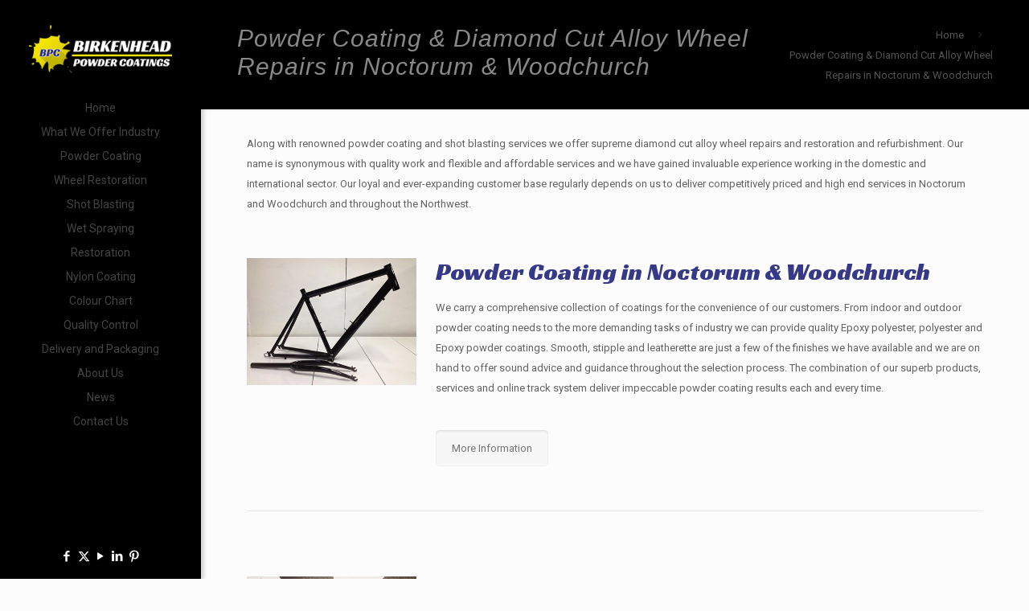

--- FILE ---
content_type: text/html; charset=UTF-8
request_url: https://www.birkenheadpowdercoatings.co.uk/powder-coating-diamond-cut-alloy-wheel-repairs-in-noctorum-woodchurch/
body_size: 26636
content:
<!DOCTYPE html>
<html lang="en-GB" class="no-js " >
<head>
<meta charset="UTF-8" />
<link rel="alternate" hreflang="en-GB" href="https://www.birkenheadpowdercoatings.co.uk/powder-coating-diamond-cut-alloy-wheel-repairs-in-noctorum-woodchurch/"/>
<script>
(function(i,s,o,g,r,a,m){i['GoogleAnalyticsObject']=r;i[r]=i[r]||function(){
(i[r].q=i[r].q||[]).push(arguments)},i[r].l=1*new Date();a=s.createElement(o),
m=s.getElementsByTagName(o)[0];a.async=1;a.src=g;m.parentNode.insertBefore(a,m)
})(window,document,'script','//www.google-analytics.com/analytics.js','ga');
ga('create', 'UA-43700445-1', 'auto');
ga('send', 'pageview');
</script>
<!-- Facebook Pixel Code -->
<script>
!function(f,b,e,v,n,t,s){if(f.fbq)return;n=f.fbq=function(){n.callMethod?
n.callMethod.apply(n,arguments):n.queue.push(arguments)};if(!f._fbq)f._fbq=n;
n.push=n;n.loaded=!0;n.version='2.0';n.queue=[];t=b.createElement(e);t.async=!0;
t.src=v;s=b.getElementsByTagName(e)[0];s.parentNode.insertBefore(t,s)}(window,
document,'script','https://connect.facebook.net/en_US/fbevents.js');
fbq('init', '1627539917260767'); // Insert your pixel ID here.
fbq('track', 'PageView');
</script>
<noscript><img height="1" width="1" style="display:none"
src="https://www.facebook.com/tr?id=1627539917260767&ev=PageView&noscript=1"
/></noscript>
<!-- DO NOT MODIFY -->
<!-- End Facebook Pixel Code --><link href="https://fonts.googleapis.com/css?family=Lato:100,100i,200,200i,300,300i,400,400i,500,500i,600,600i,700,700i,800,800i,900,900i%7COpen+Sans:100,100i,200,200i,300,300i,400,400i,500,500i,600,600i,700,700i,800,800i,900,900i%7CIndie+Flower:100,100i,200,200i,300,300i,400,400i,500,500i,600,600i,700,700i,800,800i,900,900i%7COswald:100,100i,200,200i,300,300i,400,400i,500,500i,600,600i,700,700i,800,800i,900,900i" rel="stylesheet"><meta name='robots' content='index, follow, max-image-preview:large, max-snippet:-1, max-video-preview:-1' />
<meta name="format-detection" content="telephone=no">
<meta name="viewport" content="width=device-width, initial-scale=1, maximum-scale=1" />
<link rel="shortcut icon" href="https://www.birkenheadpowdercoatings.co.uk/wp-content/uploads/2014/09/favicon.ico" type="image/x-icon" />
<!-- This site is optimized with the Yoast SEO plugin v22.6 - https://yoast.com/wordpress/plugins/seo/ -->
<title>Powder Coating &amp; Diamond Cut Alloy Wheel Repairs in Noctorum &amp; Woodchurch - Birkenhead Powder Coating</title>
<meta name="description" content="At Birkenhead Powder Coatings we specialise in Powder Coating, Shot Blasting Refurbishment and Diamond Cut Alloy Wheel Repairs local to Noctorum &amp; Woodchurch" />
<link rel="canonical" href="https://www.birkenheadpowdercoatings.co.uk/powder-coating-diamond-cut-alloy-wheel-repairs-in-noctorum-woodchurch/" />
<meta property="og:locale" content="en_GB" />
<meta property="og:type" content="article" />
<meta property="og:title" content="Powder Coating &amp; Diamond Cut Alloy Wheel Repairs in Noctorum &amp; Woodchurch - Birkenhead Powder Coating" />
<meta property="og:description" content="At Birkenhead Powder Coatings we specialise in Powder Coating, Shot Blasting Refurbishment and Diamond Cut Alloy Wheel Repairs local to Noctorum &amp; Woodchurch" />
<meta property="og:url" content="https://www.birkenheadpowdercoatings.co.uk/powder-coating-diamond-cut-alloy-wheel-repairs-in-noctorum-woodchurch/" />
<meta property="og:site_name" content="Birkenhead Powder Coating" />
<meta property="article:modified_time" content="2017-04-26T14:25:42+00:00" />
<script type="application/ld+json" class="yoast-schema-graph">{"@context":"https://schema.org","@graph":[{"@type":"WebPage","@id":"https://www.birkenheadpowdercoatings.co.uk/powder-coating-diamond-cut-alloy-wheel-repairs-in-noctorum-woodchurch/","url":"https://www.birkenheadpowdercoatings.co.uk/powder-coating-diamond-cut-alloy-wheel-repairs-in-noctorum-woodchurch/","name":"Powder Coating & Diamond Cut Alloy Wheel Repairs in Noctorum & Woodchurch - Birkenhead Powder Coating","isPartOf":{"@id":"https://www.birkenheadpowdercoatings.co.uk/#website"},"datePublished":"2017-04-12T13:37:02+00:00","dateModified":"2017-04-26T14:25:42+00:00","description":"At Birkenhead Powder Coatings we specialise in Powder Coating, Shot Blasting Refurbishment and Diamond Cut Alloy Wheel Repairs local to Noctorum & Woodchurch","breadcrumb":{"@id":"https://www.birkenheadpowdercoatings.co.uk/powder-coating-diamond-cut-alloy-wheel-repairs-in-noctorum-woodchurch/#breadcrumb"},"inLanguage":"en-GB","potentialAction":[{"@type":"ReadAction","target":["https://www.birkenheadpowdercoatings.co.uk/powder-coating-diamond-cut-alloy-wheel-repairs-in-noctorum-woodchurch/"]}]},{"@type":"BreadcrumbList","@id":"https://www.birkenheadpowdercoatings.co.uk/powder-coating-diamond-cut-alloy-wheel-repairs-in-noctorum-woodchurch/#breadcrumb","itemListElement":[{"@type":"ListItem","position":1,"name":"Home","item":"https://www.birkenheadpowdercoatings.co.uk/"},{"@type":"ListItem","position":2,"name":"Powder Coating &#038; Diamond Cut Alloy Wheel Repairs in Noctorum &#038; Woodchurch"}]},{"@type":"WebSite","@id":"https://www.birkenheadpowdercoatings.co.uk/#website","url":"https://www.birkenheadpowdercoatings.co.uk/","name":"Birkenhead Powder Coating","description":"","potentialAction":[{"@type":"SearchAction","target":{"@type":"EntryPoint","urlTemplate":"https://www.birkenheadpowdercoatings.co.uk/?s={search_term_string}"},"query-input":"required name=search_term_string"}],"inLanguage":"en-GB"}]}</script>
<!-- / Yoast SEO plugin. -->
<link rel='dns-prefetch' href='//fonts.googleapis.com' />
<link rel="alternate" type="application/rss+xml" title="Birkenhead Powder Coating &raquo; Feed" href="https://www.birkenheadpowdercoatings.co.uk/feed/" />
<link rel="alternate" type="application/rss+xml" title="Birkenhead Powder Coating &raquo; Comments Feed" href="https://www.birkenheadpowdercoatings.co.uk/comments/feed/" />
<link rel="alternate" type="application/rss+xml" title="Birkenhead Powder Coating &raquo; Powder Coating &#038; Diamond Cut Alloy Wheel Repairs in Noctorum &#038; Woodchurch Comments Feed" href="https://www.birkenheadpowdercoatings.co.uk/powder-coating-diamond-cut-alloy-wheel-repairs-in-noctorum-woodchurch/feed/" />
<link rel='stylesheet' id='cf7ic_style-css' href='https://www.birkenheadpowdercoatings.co.uk/wp-content/plugins/contact-form-7-image-captcha/css/cf7ic-style.css?ver=3.3.7' type='text/css' media='all' />
<link rel='stylesheet' id='layerslider-css' href='https://www.birkenheadpowdercoatings.co.uk/wp-content/plugins/LayerSlider/assets/static/layerslider/css/layerslider.css?ver=7.10.1' type='text/css' media='all' />
<link rel='stylesheet' id='wp-block-library-css' href='https://www.birkenheadpowdercoatings.co.uk/wp-includes/css/dist/block-library/style.min.css?ver=6.5.2' type='text/css' media='all' />
<style id='classic-theme-styles-inline-css' type='text/css'>
/*! This file is auto-generated */
.wp-block-button__link{color:#fff;background-color:#32373c;border-radius:9999px;box-shadow:none;text-decoration:none;padding:calc(.667em + 2px) calc(1.333em + 2px);font-size:1.125em}.wp-block-file__button{background:#32373c;color:#fff;text-decoration:none}
</style>
<style id='global-styles-inline-css' type='text/css'>
body{--wp--preset--color--black: #000000;--wp--preset--color--cyan-bluish-gray: #abb8c3;--wp--preset--color--white: #ffffff;--wp--preset--color--pale-pink: #f78da7;--wp--preset--color--vivid-red: #cf2e2e;--wp--preset--color--luminous-vivid-orange: #ff6900;--wp--preset--color--luminous-vivid-amber: #fcb900;--wp--preset--color--light-green-cyan: #7bdcb5;--wp--preset--color--vivid-green-cyan: #00d084;--wp--preset--color--pale-cyan-blue: #8ed1fc;--wp--preset--color--vivid-cyan-blue: #0693e3;--wp--preset--color--vivid-purple: #9b51e0;--wp--preset--gradient--vivid-cyan-blue-to-vivid-purple: linear-gradient(135deg,rgba(6,147,227,1) 0%,rgb(155,81,224) 100%);--wp--preset--gradient--light-green-cyan-to-vivid-green-cyan: linear-gradient(135deg,rgb(122,220,180) 0%,rgb(0,208,130) 100%);--wp--preset--gradient--luminous-vivid-amber-to-luminous-vivid-orange: linear-gradient(135deg,rgba(252,185,0,1) 0%,rgba(255,105,0,1) 100%);--wp--preset--gradient--luminous-vivid-orange-to-vivid-red: linear-gradient(135deg,rgba(255,105,0,1) 0%,rgb(207,46,46) 100%);--wp--preset--gradient--very-light-gray-to-cyan-bluish-gray: linear-gradient(135deg,rgb(238,238,238) 0%,rgb(169,184,195) 100%);--wp--preset--gradient--cool-to-warm-spectrum: linear-gradient(135deg,rgb(74,234,220) 0%,rgb(151,120,209) 20%,rgb(207,42,186) 40%,rgb(238,44,130) 60%,rgb(251,105,98) 80%,rgb(254,248,76) 100%);--wp--preset--gradient--blush-light-purple: linear-gradient(135deg,rgb(255,206,236) 0%,rgb(152,150,240) 100%);--wp--preset--gradient--blush-bordeaux: linear-gradient(135deg,rgb(254,205,165) 0%,rgb(254,45,45) 50%,rgb(107,0,62) 100%);--wp--preset--gradient--luminous-dusk: linear-gradient(135deg,rgb(255,203,112) 0%,rgb(199,81,192) 50%,rgb(65,88,208) 100%);--wp--preset--gradient--pale-ocean: linear-gradient(135deg,rgb(255,245,203) 0%,rgb(182,227,212) 50%,rgb(51,167,181) 100%);--wp--preset--gradient--electric-grass: linear-gradient(135deg,rgb(202,248,128) 0%,rgb(113,206,126) 100%);--wp--preset--gradient--midnight: linear-gradient(135deg,rgb(2,3,129) 0%,rgb(40,116,252) 100%);--wp--preset--font-size--small: 13px;--wp--preset--font-size--medium: 20px;--wp--preset--font-size--large: 36px;--wp--preset--font-size--x-large: 42px;--wp--preset--spacing--20: 0.44rem;--wp--preset--spacing--30: 0.67rem;--wp--preset--spacing--40: 1rem;--wp--preset--spacing--50: 1.5rem;--wp--preset--spacing--60: 2.25rem;--wp--preset--spacing--70: 3.38rem;--wp--preset--spacing--80: 5.06rem;--wp--preset--shadow--natural: 6px 6px 9px rgba(0, 0, 0, 0.2);--wp--preset--shadow--deep: 12px 12px 50px rgba(0, 0, 0, 0.4);--wp--preset--shadow--sharp: 6px 6px 0px rgba(0, 0, 0, 0.2);--wp--preset--shadow--outlined: 6px 6px 0px -3px rgba(255, 255, 255, 1), 6px 6px rgba(0, 0, 0, 1);--wp--preset--shadow--crisp: 6px 6px 0px rgba(0, 0, 0, 1);}:where(.is-layout-flex){gap: 0.5em;}:where(.is-layout-grid){gap: 0.5em;}body .is-layout-flow > .alignleft{float: left;margin-inline-start: 0;margin-inline-end: 2em;}body .is-layout-flow > .alignright{float: right;margin-inline-start: 2em;margin-inline-end: 0;}body .is-layout-flow > .aligncenter{margin-left: auto !important;margin-right: auto !important;}body .is-layout-constrained > .alignleft{float: left;margin-inline-start: 0;margin-inline-end: 2em;}body .is-layout-constrained > .alignright{float: right;margin-inline-start: 2em;margin-inline-end: 0;}body .is-layout-constrained > .aligncenter{margin-left: auto !important;margin-right: auto !important;}body .is-layout-constrained > :where(:not(.alignleft):not(.alignright):not(.alignfull)){max-width: var(--wp--style--global--content-size);margin-left: auto !important;margin-right: auto !important;}body .is-layout-constrained > .alignwide{max-width: var(--wp--style--global--wide-size);}body .is-layout-flex{display: flex;}body .is-layout-flex{flex-wrap: wrap;align-items: center;}body .is-layout-flex > *{margin: 0;}body .is-layout-grid{display: grid;}body .is-layout-grid > *{margin: 0;}:where(.wp-block-columns.is-layout-flex){gap: 2em;}:where(.wp-block-columns.is-layout-grid){gap: 2em;}:where(.wp-block-post-template.is-layout-flex){gap: 1.25em;}:where(.wp-block-post-template.is-layout-grid){gap: 1.25em;}.has-black-color{color: var(--wp--preset--color--black) !important;}.has-cyan-bluish-gray-color{color: var(--wp--preset--color--cyan-bluish-gray) !important;}.has-white-color{color: var(--wp--preset--color--white) !important;}.has-pale-pink-color{color: var(--wp--preset--color--pale-pink) !important;}.has-vivid-red-color{color: var(--wp--preset--color--vivid-red) !important;}.has-luminous-vivid-orange-color{color: var(--wp--preset--color--luminous-vivid-orange) !important;}.has-luminous-vivid-amber-color{color: var(--wp--preset--color--luminous-vivid-amber) !important;}.has-light-green-cyan-color{color: var(--wp--preset--color--light-green-cyan) !important;}.has-vivid-green-cyan-color{color: var(--wp--preset--color--vivid-green-cyan) !important;}.has-pale-cyan-blue-color{color: var(--wp--preset--color--pale-cyan-blue) !important;}.has-vivid-cyan-blue-color{color: var(--wp--preset--color--vivid-cyan-blue) !important;}.has-vivid-purple-color{color: var(--wp--preset--color--vivid-purple) !important;}.has-black-background-color{background-color: var(--wp--preset--color--black) !important;}.has-cyan-bluish-gray-background-color{background-color: var(--wp--preset--color--cyan-bluish-gray) !important;}.has-white-background-color{background-color: var(--wp--preset--color--white) !important;}.has-pale-pink-background-color{background-color: var(--wp--preset--color--pale-pink) !important;}.has-vivid-red-background-color{background-color: var(--wp--preset--color--vivid-red) !important;}.has-luminous-vivid-orange-background-color{background-color: var(--wp--preset--color--luminous-vivid-orange) !important;}.has-luminous-vivid-amber-background-color{background-color: var(--wp--preset--color--luminous-vivid-amber) !important;}.has-light-green-cyan-background-color{background-color: var(--wp--preset--color--light-green-cyan) !important;}.has-vivid-green-cyan-background-color{background-color: var(--wp--preset--color--vivid-green-cyan) !important;}.has-pale-cyan-blue-background-color{background-color: var(--wp--preset--color--pale-cyan-blue) !important;}.has-vivid-cyan-blue-background-color{background-color: var(--wp--preset--color--vivid-cyan-blue) !important;}.has-vivid-purple-background-color{background-color: var(--wp--preset--color--vivid-purple) !important;}.has-black-border-color{border-color: var(--wp--preset--color--black) !important;}.has-cyan-bluish-gray-border-color{border-color: var(--wp--preset--color--cyan-bluish-gray) !important;}.has-white-border-color{border-color: var(--wp--preset--color--white) !important;}.has-pale-pink-border-color{border-color: var(--wp--preset--color--pale-pink) !important;}.has-vivid-red-border-color{border-color: var(--wp--preset--color--vivid-red) !important;}.has-luminous-vivid-orange-border-color{border-color: var(--wp--preset--color--luminous-vivid-orange) !important;}.has-luminous-vivid-amber-border-color{border-color: var(--wp--preset--color--luminous-vivid-amber) !important;}.has-light-green-cyan-border-color{border-color: var(--wp--preset--color--light-green-cyan) !important;}.has-vivid-green-cyan-border-color{border-color: var(--wp--preset--color--vivid-green-cyan) !important;}.has-pale-cyan-blue-border-color{border-color: var(--wp--preset--color--pale-cyan-blue) !important;}.has-vivid-cyan-blue-border-color{border-color: var(--wp--preset--color--vivid-cyan-blue) !important;}.has-vivid-purple-border-color{border-color: var(--wp--preset--color--vivid-purple) !important;}.has-vivid-cyan-blue-to-vivid-purple-gradient-background{background: var(--wp--preset--gradient--vivid-cyan-blue-to-vivid-purple) !important;}.has-light-green-cyan-to-vivid-green-cyan-gradient-background{background: var(--wp--preset--gradient--light-green-cyan-to-vivid-green-cyan) !important;}.has-luminous-vivid-amber-to-luminous-vivid-orange-gradient-background{background: var(--wp--preset--gradient--luminous-vivid-amber-to-luminous-vivid-orange) !important;}.has-luminous-vivid-orange-to-vivid-red-gradient-background{background: var(--wp--preset--gradient--luminous-vivid-orange-to-vivid-red) !important;}.has-very-light-gray-to-cyan-bluish-gray-gradient-background{background: var(--wp--preset--gradient--very-light-gray-to-cyan-bluish-gray) !important;}.has-cool-to-warm-spectrum-gradient-background{background: var(--wp--preset--gradient--cool-to-warm-spectrum) !important;}.has-blush-light-purple-gradient-background{background: var(--wp--preset--gradient--blush-light-purple) !important;}.has-blush-bordeaux-gradient-background{background: var(--wp--preset--gradient--blush-bordeaux) !important;}.has-luminous-dusk-gradient-background{background: var(--wp--preset--gradient--luminous-dusk) !important;}.has-pale-ocean-gradient-background{background: var(--wp--preset--gradient--pale-ocean) !important;}.has-electric-grass-gradient-background{background: var(--wp--preset--gradient--electric-grass) !important;}.has-midnight-gradient-background{background: var(--wp--preset--gradient--midnight) !important;}.has-small-font-size{font-size: var(--wp--preset--font-size--small) !important;}.has-medium-font-size{font-size: var(--wp--preset--font-size--medium) !important;}.has-large-font-size{font-size: var(--wp--preset--font-size--large) !important;}.has-x-large-font-size{font-size: var(--wp--preset--font-size--x-large) !important;}
.wp-block-navigation a:where(:not(.wp-element-button)){color: inherit;}
:where(.wp-block-post-template.is-layout-flex){gap: 1.25em;}:where(.wp-block-post-template.is-layout-grid){gap: 1.25em;}
:where(.wp-block-columns.is-layout-flex){gap: 2em;}:where(.wp-block-columns.is-layout-grid){gap: 2em;}
.wp-block-pullquote{font-size: 1.5em;line-height: 1.6;}
</style>
<link rel='stylesheet' id='contact-form-7-css' href='https://www.birkenheadpowdercoatings.co.uk/wp-content/plugins/contact-form-7/includes/css/styles.css?ver=5.9.3' type='text/css' media='all' />
<link rel='stylesheet' id='fusion-core-style-css' href='https://www.birkenheadpowdercoatings.co.uk/wp-content/plugins/fusion-core/css/style.min.css?ver=6.5.2' type='text/css' media='all' />
<link rel='stylesheet' id='mfn-be-css' href='https://www.birkenheadpowdercoatings.co.uk/wp-content/themes/betheme/css/be.css?ver=27.4.1' type='text/css' media='all' />
<link rel='stylesheet' id='mfn-animations-css' href='https://www.birkenheadpowdercoatings.co.uk/wp-content/themes/betheme/assets/animations/animations.min.css?ver=27.4.1' type='text/css' media='all' />
<link rel='stylesheet' id='mfn-font-awesome-css' href='https://www.birkenheadpowdercoatings.co.uk/wp-content/themes/betheme/fonts/fontawesome/fontawesome.css?ver=27.4.1' type='text/css' media='all' />
<link rel='stylesheet' id='mfn-jplayer-css' href='https://www.birkenheadpowdercoatings.co.uk/wp-content/themes/betheme/assets/jplayer/css/jplayer.blue.monday.min.css?ver=27.4.1' type='text/css' media='all' />
<link rel='stylesheet' id='mfn-responsive-css' href='https://www.birkenheadpowdercoatings.co.uk/wp-content/themes/betheme/css/responsive.css?ver=27.4.1' type='text/css' media='all' />
<link rel='stylesheet' id='mfn-fonts-css' href='https://fonts.googleapis.com/css?family=Roboto%3A1%7CRacing+Sans+One%3A1&#038;display=swap&#038;ver=6.5.2' type='text/css' media='all' />
<style id='mfn-dynamic-inline-css' type='text/css'>
html{background-color:#FCFCFC}#Wrapper,#Content,.mfn-popup .mfn-popup-content,.mfn-off-canvas-sidebar .mfn-off-canvas-content-wrapper,.mfn-cart-holder,.mfn-header-login,#Top_bar .search_wrapper,#Top_bar .top_bar_right .mfn-live-search-box,.column_livesearch .mfn-live-search-wrapper,.column_livesearch .mfn-live-search-box{background-color:#FCFCFC}.layout-boxed.mfn-bebuilder-header.mfn-ui #Wrapper .mfn-only-sample-content{background-color:#FCFCFC}body:not(.template-slider) #Header{min-height:0px}body.header-below:not(.template-slider) #Header{padding-top:0px}.elementor-page.elementor-default #Content .the_content .section_wrapper{max-width:100%}.elementor-page.elementor-default #Content .section.the_content{width:100%}.elementor-page.elementor-default #Content .section_wrapper .the_content_wrapper{margin-left:0;margin-right:0;width:100%}body,button,span.date_label,.timeline_items li h3 span,input[type="submit"],input[type="reset"],input[type="button"],input[type="date"],input[type="text"],input[type="password"],input[type="tel"],input[type="email"],input[type="url"],textarea,select,.offer_li .title h3,.mfn-menu-item-megamenu{font-family:"Roboto",-apple-system,BlinkMacSystemFont,"Segoe UI",Roboto,Oxygen-Sans,Ubuntu,Cantarell,"Helvetica Neue",sans-serif}#menu > ul > li > a,a.action_button,#overlay-menu ul li a{font-family:"Roboto",-apple-system,BlinkMacSystemFont,"Segoe UI",Roboto,Oxygen-Sans,Ubuntu,Cantarell,"Helvetica Neue",sans-serif}#Subheader .title{font-family:"Arial",-apple-system,BlinkMacSystemFont,"Segoe UI",Roboto,Oxygen-Sans,Ubuntu,Cantarell,"Helvetica Neue",sans-serif}h1,h2,h3,h4,.text-logo #logo{font-family:"Racing Sans One",-apple-system,BlinkMacSystemFont,"Segoe UI",Roboto,Oxygen-Sans,Ubuntu,Cantarell,"Helvetica Neue",sans-serif}h5,h6{font-family:"Roboto",-apple-system,BlinkMacSystemFont,"Segoe UI",Roboto,Oxygen-Sans,Ubuntu,Cantarell,"Helvetica Neue",sans-serif}blockquote{font-family:"Arial",-apple-system,BlinkMacSystemFont,"Segoe UI",Roboto,Oxygen-Sans,Ubuntu,Cantarell,"Helvetica Neue",sans-serif}.chart_box .chart .num,.counter .desc_wrapper .number-wrapper,.how_it_works .image .number,.pricing-box .plan-header .price,.quick_fact .number-wrapper,.woocommerce .product div.entry-summary .price{font-family:"Arial",-apple-system,BlinkMacSystemFont,"Segoe UI",Roboto,Oxygen-Sans,Ubuntu,Cantarell,"Helvetica Neue",sans-serif}body,.mfn-menu-item-megamenu{font-size:13px;line-height:25px;font-weight:400;letter-spacing:0px}.big{font-size:16px;line-height:28px;font-weight:400;letter-spacing:0px}#menu > ul > li > a,a.action_button,#overlay-menu ul li a{font-size:14px;font-weight:400;letter-spacing:0px}#overlay-menu ul li a{line-height:21px}#Subheader .title{font-size:30px;line-height:35px;font-weight:400;letter-spacing:1px;font-style:italic}h1,.text-logo #logo{font-size:25px;line-height:50px;font-weight:400;letter-spacing:0px}h2{font-size:30px;line-height:34px;font-weight:300;letter-spacing:0px}h3,.woocommerce ul.products li.product h3,.woocommerce #customer_login h2{font-size:25px;line-height:29px;font-weight:300;letter-spacing:0px}h4,.woocommerce .woocommerce-order-details__title,.woocommerce .wc-bacs-bank-details-heading,.woocommerce .woocommerce-customer-details h2{font-size:21px;line-height:25px;font-weight:500;letter-spacing:0px}h5{font-size:15px;line-height:25px;font-weight:700;letter-spacing:0px}h6{font-size:13px;line-height:25px;font-weight:400;letter-spacing:0px}#Intro .intro-title{font-size:70px;line-height:70px;font-weight:400;letter-spacing:0px}@media only screen and (min-width:768px) and (max-width:959px){body,.mfn-menu-item-megamenu{font-size:13px;line-height:25px;font-weight:400;letter-spacing:0px}.big{font-size:16px;line-height:28px;font-weight:400;letter-spacing:0px}#menu > ul > li > a,a.action_button,#overlay-menu ul li a{font-size:14px;font-weight:400;letter-spacing:0px}#overlay-menu ul li a{line-height:21px}#Subheader .title{font-size:30px;line-height:35px;font-weight:400;letter-spacing:1px;font-style:italic}h1,.text-logo #logo{font-size:25px;line-height:50px;font-weight:400;letter-spacing:0px}h2{font-size:30px;line-height:34px;font-weight:300;letter-spacing:0px}h3,.woocommerce ul.products li.product h3,.woocommerce #customer_login h2{font-size:25px;line-height:29px;font-weight:300;letter-spacing:0px}h4,.woocommerce .woocommerce-order-details__title,.woocommerce .wc-bacs-bank-details-heading,.woocommerce .woocommerce-customer-details h2{font-size:21px;line-height:25px;font-weight:500;letter-spacing:0px}h5{font-size:15px;line-height:25px;font-weight:700;letter-spacing:0px}h6{font-size:13px;line-height:25px;font-weight:400;letter-spacing:0px}#Intro .intro-title{font-size:70px;line-height:70px;font-weight:400;letter-spacing:0px}blockquote{font-size:15px}.chart_box .chart .num{font-size:45px;line-height:45px}.counter .desc_wrapper .number-wrapper{font-size:45px;line-height:45px}.counter .desc_wrapper .title{font-size:14px;line-height:18px}.faq .question .title{font-size:14px}.fancy_heading .title{font-size:38px;line-height:38px}.offer .offer_li .desc_wrapper .title h3{font-size:32px;line-height:32px}.offer_thumb_ul li.offer_thumb_li .desc_wrapper .title h3{font-size:32px;line-height:32px}.pricing-box .plan-header h2{font-size:27px;line-height:27px}.pricing-box .plan-header .price > span{font-size:40px;line-height:40px}.pricing-box .plan-header .price sup.currency{font-size:18px;line-height:18px}.pricing-box .plan-header .price sup.period{font-size:14px;line-height:14px}.quick_fact .number-wrapper{font-size:80px;line-height:80px}.trailer_box .desc h2{font-size:27px;line-height:27px}.widget > h3{font-size:17px;line-height:20px}}@media only screen and (min-width:480px) and (max-width:767px){body,.mfn-menu-item-megamenu{font-size:13px;line-height:25px;font-weight:400;letter-spacing:0px}.big{font-size:16px;line-height:28px;font-weight:400;letter-spacing:0px}#menu > ul > li > a,a.action_button,#overlay-menu ul li a{font-size:14px;font-weight:400;letter-spacing:0px}#overlay-menu ul li a{line-height:21px}#Subheader .title{font-size:30px;line-height:35px;font-weight:400;letter-spacing:1px;font-style:italic}h1,.text-logo #logo{font-size:25px;line-height:50px;font-weight:400;letter-spacing:0px}h2{font-size:30px;line-height:34px;font-weight:300;letter-spacing:0px}h3,.woocommerce ul.products li.product h3,.woocommerce #customer_login h2{font-size:25px;line-height:29px;font-weight:300;letter-spacing:0px}h4,.woocommerce .woocommerce-order-details__title,.woocommerce .wc-bacs-bank-details-heading,.woocommerce .woocommerce-customer-details h2{font-size:21px;line-height:25px;font-weight:500;letter-spacing:0px}h5{font-size:15px;line-height:25px;font-weight:700;letter-spacing:0px}h6{font-size:13px;line-height:25px;font-weight:400;letter-spacing:0px}#Intro .intro-title{font-size:70px;line-height:70px;font-weight:400;letter-spacing:0px}blockquote{font-size:14px}.chart_box .chart .num{font-size:40px;line-height:40px}.counter .desc_wrapper .number-wrapper{font-size:40px;line-height:40px}.counter .desc_wrapper .title{font-size:13px;line-height:16px}.faq .question .title{font-size:13px}.fancy_heading .title{font-size:34px;line-height:34px}.offer .offer_li .desc_wrapper .title h3{font-size:28px;line-height:28px}.offer_thumb_ul li.offer_thumb_li .desc_wrapper .title h3{font-size:28px;line-height:28px}.pricing-box .plan-header h2{font-size:24px;line-height:24px}.pricing-box .plan-header .price > span{font-size:34px;line-height:34px}.pricing-box .plan-header .price sup.currency{font-size:16px;line-height:16px}.pricing-box .plan-header .price sup.period{font-size:13px;line-height:13px}.quick_fact .number-wrapper{font-size:70px;line-height:70px}.trailer_box .desc h2{font-size:24px;line-height:24px}.widget > h3{font-size:16px;line-height:19px}}@media only screen and (max-width:479px){body,.mfn-menu-item-megamenu{font-size:13px;line-height:25px;font-weight:400;letter-spacing:0px}.big{font-size:16px;line-height:28px;font-weight:400;letter-spacing:0px}#menu > ul > li > a,a.action_button,#overlay-menu ul li a{font-size:14px;font-weight:400;letter-spacing:0px}#overlay-menu ul li a{line-height:21px}#Subheader .title{font-size:30px;line-height:35px;font-weight:400;letter-spacing:1px;font-style:italic}h1,.text-logo #logo{font-size:25px;line-height:50px;font-weight:400;letter-spacing:0px}h2{font-size:30px;line-height:34px;font-weight:300;letter-spacing:0px}h3,.woocommerce ul.products li.product h3,.woocommerce #customer_login h2{font-size:25px;line-height:29px;font-weight:300;letter-spacing:0px}h4,.woocommerce .woocommerce-order-details__title,.woocommerce .wc-bacs-bank-details-heading,.woocommerce .woocommerce-customer-details h2{font-size:21px;line-height:25px;font-weight:500;letter-spacing:0px}h5{font-size:15px;line-height:25px;font-weight:700;letter-spacing:0px}h6{font-size:13px;line-height:25px;font-weight:400;letter-spacing:0px}#Intro .intro-title{font-size:70px;line-height:70px;font-weight:400;letter-spacing:0px}blockquote{font-size:13px}.chart_box .chart .num{font-size:35px;line-height:35px}.counter .desc_wrapper .number-wrapper{font-size:35px;line-height:35px}.counter .desc_wrapper .title{font-size:13px;line-height:26px}.faq .question .title{font-size:13px}.fancy_heading .title{font-size:30px;line-height:30px}.offer .offer_li .desc_wrapper .title h3{font-size:26px;line-height:26px}.offer_thumb_ul li.offer_thumb_li .desc_wrapper .title h3{font-size:26px;line-height:26px}.pricing-box .plan-header h2{font-size:21px;line-height:21px}.pricing-box .plan-header .price > span{font-size:32px;line-height:32px}.pricing-box .plan-header .price sup.currency{font-size:14px;line-height:14px}.pricing-box .plan-header .price sup.period{font-size:13px;line-height:13px}.quick_fact .number-wrapper{font-size:60px;line-height:60px}.trailer_box .desc h2{font-size:21px;line-height:21px}.widget > h3{font-size:15px;line-height:18px}}.with_aside .sidebar.columns{width:23%}.with_aside .sections_group{width:77%}.aside_both .sidebar.columns{width:18%}.aside_both .sidebar.sidebar-1{margin-left:-82%}.aside_both .sections_group{width:64%;margin-left:18%}@media only screen and (min-width:1240px){#Wrapper,.with_aside .content_wrapper{max-width:1240px}body.layout-boxed.mfn-header-scrolled .mfn-header-tmpl.mfn-sticky-layout-width{max-width:1240px;left:0;right:0;margin-left:auto;margin-right:auto}body.layout-boxed:not(.mfn-header-scrolled) .mfn-header-tmpl.mfn-header-layout-width,body.layout-boxed .mfn-header-tmpl.mfn-header-layout-width:not(.mfn-hasSticky){max-width:1240px;left:0;right:0;margin-left:auto;margin-right:auto}body.layout-boxed.mfn-bebuilder-header.mfn-ui .mfn-only-sample-content{max-width:1240px;margin-left:auto;margin-right:auto}.section_wrapper,.container{max-width:1220px}.layout-boxed.header-boxed #Top_bar.is-sticky{max-width:1240px}}@media only screen and (max-width:767px){#Wrapper{max-width:calc(100% - 67px)}.content_wrapper .section_wrapper,.container,.four.columns .widget-area{max-width:770px !important;padding-left:33px;padding-right:33px}}  .button-default .button,.button-flat .button,.button-round .button{background-color:#f7f7f7;color:#747474}.button-stroke .button{border-color:#f7f7f7;color:#747474}.button-stroke .button:hover{background-color:#f7f7f7;color:#fff}.button-default .button_theme,.button-default button,.button-default input[type="button"],.button-default input[type="reset"],.button-default input[type="submit"],.button-flat .button_theme,.button-flat button,.button-flat input[type="button"],.button-flat input[type="reset"],.button-flat input[type="submit"],.button-round .button_theme,.button-round button,.button-round input[type="button"],.button-round input[type="reset"],.button-round input[type="submit"],.woocommerce #respond input#submit,.woocommerce a.button:not(.default),.woocommerce button.button,.woocommerce input.button,.woocommerce #respond input#submit:hover,.woocommerce a.button:hover,.woocommerce button.button:hover,.woocommerce input.button:hover{color:#ffffff}.button-default #respond input#submit.alt.disabled,.button-default #respond input#submit.alt.disabled:hover,.button-default #respond input#submit.alt:disabled,.button-default #respond input#submit.alt:disabled:hover,.button-default #respond input#submit.alt:disabled[disabled],.button-default #respond input#submit.alt:disabled[disabled]:hover,.button-default a.button.alt.disabled,.button-default a.button.alt.disabled:hover,.button-default a.button.alt:disabled,.button-default a.button.alt:disabled:hover,.button-default a.button.alt:disabled[disabled],.button-default a.button.alt:disabled[disabled]:hover,.button-default button.button.alt.disabled,.button-default button.button.alt.disabled:hover,.button-default button.button.alt:disabled,.button-default button.button.alt:disabled:hover,.button-default button.button.alt:disabled[disabled],.button-default button.button.alt:disabled[disabled]:hover,.button-default input.button.alt.disabled,.button-default input.button.alt.disabled:hover,.button-default input.button.alt:disabled,.button-default input.button.alt:disabled:hover,.button-default input.button.alt:disabled[disabled],.button-default input.button.alt:disabled[disabled]:hover,.button-default #respond input#submit.alt,.button-default a.button.alt,.button-default button.button.alt,.button-default input.button.alt,.button-default #respond input#submit.alt:hover,.button-default a.button.alt:hover,.button-default button.button.alt:hover,.button-default input.button.alt:hover,.button-flat #respond input#submit.alt.disabled,.button-flat #respond input#submit.alt.disabled:hover,.button-flat #respond input#submit.alt:disabled,.button-flat #respond input#submit.alt:disabled:hover,.button-flat #respond input#submit.alt:disabled[disabled],.button-flat #respond input#submit.alt:disabled[disabled]:hover,.button-flat a.button.alt.disabled,.button-flat a.button.alt.disabled:hover,.button-flat a.button.alt:disabled,.button-flat a.button.alt:disabled:hover,.button-flat a.button.alt:disabled[disabled],.button-flat a.button.alt:disabled[disabled]:hover,.button-flat button.button.alt.disabled,.button-flat button.button.alt.disabled:hover,.button-flat button.button.alt:disabled,.button-flat button.button.alt:disabled:hover,.button-flat button.button.alt:disabled[disabled],.button-flat button.button.alt:disabled[disabled]:hover,.button-flat input.button.alt.disabled,.button-flat input.button.alt.disabled:hover,.button-flat input.button.alt:disabled,.button-flat input.button.alt:disabled:hover,.button-flat input.button.alt:disabled[disabled],.button-flat input.button.alt:disabled[disabled]:hover,.button-flat #respond input#submit.alt,.button-flat a.button.alt,.button-flat button.button.alt,.button-flat input.button.alt,.button-flat #respond input#submit.alt:hover,.button-flat a.button.alt:hover,.button-flat button.button.alt:hover,.button-flat input.button.alt:hover,.button-round #respond input#submit.alt.disabled,.button-round #respond input#submit.alt.disabled:hover,.button-round #respond input#submit.alt:disabled,.button-round #respond input#submit.alt:disabled:hover,.button-round #respond input#submit.alt:disabled[disabled],.button-round #respond input#submit.alt:disabled[disabled]:hover,.button-round a.button.alt.disabled,.button-round a.button.alt.disabled:hover,.button-round a.button.alt:disabled,.button-round a.button.alt:disabled:hover,.button-round a.button.alt:disabled[disabled],.button-round a.button.alt:disabled[disabled]:hover,.button-round button.button.alt.disabled,.button-round button.button.alt.disabled:hover,.button-round button.button.alt:disabled,.button-round button.button.alt:disabled:hover,.button-round button.button.alt:disabled[disabled],.button-round button.button.alt:disabled[disabled]:hover,.button-round input.button.alt.disabled,.button-round input.button.alt.disabled:hover,.button-round input.button.alt:disabled,.button-round input.button.alt:disabled:hover,.button-round input.button.alt:disabled[disabled],.button-round input.button.alt:disabled[disabled]:hover,.button-round #respond input#submit.alt,.button-round a.button.alt,.button-round button.button.alt,.button-round input.button.alt,.button-round #respond input#submit.alt:hover,.button-round a.button.alt:hover,.button-round button.button.alt:hover,.button-round input.button.alt:hover{background-color:#363888;color:#ffffff}.button-stroke.woocommerce a.button:not(.default),.button-stroke .woocommerce a.button:not(.default),.button-stroke #respond input#submit.alt.disabled,.button-stroke #respond input#submit.alt.disabled:hover,.button-stroke #respond input#submit.alt:disabled,.button-stroke #respond input#submit.alt:disabled:hover,.button-stroke #respond input#submit.alt:disabled[disabled],.button-stroke #respond input#submit.alt:disabled[disabled]:hover,.button-stroke a.button.alt.disabled,.button-stroke a.button.alt.disabled:hover,.button-stroke a.button.alt:disabled,.button-stroke a.button.alt:disabled:hover,.button-stroke a.button.alt:disabled[disabled],.button-stroke a.button.alt:disabled[disabled]:hover,.button-stroke button.button.alt.disabled,.button-stroke button.button.alt.disabled:hover,.button-stroke button.button.alt:disabled,.button-stroke button.button.alt:disabled:hover,.button-stroke button.button.alt:disabled[disabled],.button-stroke button.button.alt:disabled[disabled]:hover,.button-stroke input.button.alt.disabled,.button-stroke input.button.alt.disabled:hover,.button-stroke input.button.alt:disabled,.button-stroke input.button.alt:disabled:hover,.button-stroke input.button.alt:disabled[disabled],.button-stroke input.button.alt:disabled[disabled]:hover,.button-stroke #respond input#submit.alt,.button-stroke a.button.alt,.button-stroke button.button.alt,.button-stroke input.button.alt{border-color:#363888;background:none;color:#363888}.button-stroke.woocommerce a.button:not(.default):hover,.button-stroke .woocommerce a.button:not(.default):hover,.button-stroke #respond input#submit.alt:hover,.button-stroke a.button.alt:hover,.button-stroke button.button.alt:hover,.button-stroke input.button.alt:hover,.button-stroke a.action_button:hover{background-color:#363888;color:#ffffff}.action_button,.action_button:hover{background-color:#f7f7f7;color:#747474}.button-stroke a.action_button{border-color:#f7f7f7}.footer_button{color:#65666C!important;background-color:transparent;box-shadow:none!important}.footer_button:after{display:none!important}.button-custom.woocommerce .button,.button-custom .button,.button-custom .action_button,.button-custom .footer_button,.button-custom button,.button-custom button.button,.button-custom input[type="button"],.button-custom input[type="reset"],.button-custom input[type="submit"],.button-custom .woocommerce #respond input#submit,.button-custom .woocommerce a.button,.button-custom .woocommerce button.button,.button-custom .woocommerce input.button,.button-custom:where(body:not(.woocommerce-block-theme-has-button-styles)) .woocommerce button.button:disabled[disabled]{font-family:Arial;font-size:14px;line-height:14px;font-weight:400;letter-spacing:0px;padding:12px 20px 12px 20px;border-width:0px;border-radius:0px;border-color:transparent}body.button-custom .button{color:#626262;background-color:#dbdddf;border-color:transparent}body.button-custom .button:hover{color:#626262;background-color:#d3d3d3;border-color:transparent}body .button-custom .button_theme,body.button-custom .button_theme,.button-custom button,.button-custom input[type="button"],.button-custom input[type="reset"],.button-custom input[type="submit"],.button-custom .woocommerce #respond input#submit,body.button-custom.woocommerce a.button:not(.default),.button-custom .woocommerce button.button,.button-custom .woocommerce input.button,.button-custom .woocommerce a.button_theme:not(.default){color:#ffffff;background-color:#0095eb;border-color:transparent;box-shadow:unset}body .button-custom .button_theme:hover,body.button-custom .button_theme:hover,.button-custom button:hover,.button-custom input[type="button"]:hover,.button-custom input[type="reset"]:hover,.button-custom input[type="submit"]:hover,.button-custom .woocommerce #respond input#submit:hover,body.button-custom.woocommerce .button:not(.default):hover,body.button-custom.woocommerce a.button:not(.default):hover,.button-custom .woocommerce button.button:hover,.button-custom .woocommerce input.button:hover,.button-custom .woocommerce a.button_theme:not(.default):hover{color:#ffffff;background-color:#007cc3;border-color:transparent}body.button-custom .action_button{color:#626262;background-color:#dbdddf;border-color:transparent;box-shadow:unset}body.button-custom .action_button:hover{color:#626262;background-color:#d3d3d3;border-color:transparent}.button-custom #respond input#submit.alt.disabled,.button-custom #respond input#submit.alt.disabled:hover,.button-custom #respond input#submit.alt:disabled,.button-custom #respond input#submit.alt:disabled:hover,.button-custom #respond input#submit.alt:disabled[disabled],.button-custom #respond input#submit.alt:disabled[disabled]:hover,.button-custom a.button.alt.disabled,.button-custom a.button.alt.disabled:hover,.button-custom a.button.alt:disabled,.button-custom a.button.alt:disabled:hover,.button-custom a.button.alt:disabled[disabled],.button-custom a.button.alt:disabled[disabled]:hover,.button-custom button.button.alt.disabled,.button-custom button.button.alt.disabled:hover,.button-custom button.button.alt:disabled,.button-custom button.button.alt:disabled:hover,.button-custom button.button.alt:disabled[disabled],.button-custom button.button.alt:disabled[disabled]:hover,.button-custom input.button.alt.disabled,.button-custom input.button.alt.disabled:hover,.button-custom input.button.alt:disabled,.button-custom input.button.alt:disabled:hover,.button-custom input.button.alt:disabled[disabled],.button-custom input.button.alt:disabled[disabled]:hover,.button-custom #respond input#submit.alt,.button-custom a.button.alt,.button-custom button.button.alt,.button-custom input.button.alt{line-height:14px;padding:12px 20px 12px 20px;color:#ffffff;background-color:#0095eb;font-family:Arial;font-size:14px;font-weight:400;letter-spacing:0px;border-width:0px;border-radius:0px}.button-custom #respond input#submit.alt:hover,.button-custom a.button.alt:hover,.button-custom button.button.alt:hover,.button-custom input.button.alt:hover,.button-custom a.action_button:hover{color:#ffffff;background-color:#007cc3}#Top_bar #logo,.header-fixed #Top_bar #logo,.header-plain #Top_bar #logo,.header-transparent #Top_bar #logo{height:60px;line-height:60px;padding:15px 0}.logo-overflow #Top_bar:not(.is-sticky) .logo{height:90px}#Top_bar .menu > li > a{padding:15px 0}.menu-highlight:not(.header-creative) #Top_bar .menu > li > a{margin:20px 0}.header-plain:not(.menu-highlight) #Top_bar .menu > li > a span:not(.description){line-height:90px}.header-fixed #Top_bar .menu > li > a{padding:30px 0}@media only screen and (max-width:767px){.mobile-header-mini #Top_bar #logo{height:50px!important;line-height:50px!important;margin:5px 0}}#Top_bar #logo img.svg{width:100px}.image_frame,.wp-caption{border-width:0px}.alert{border-radius:0px}#Top_bar .top_bar_right .top-bar-right-input input{width:200px}.mfn-live-search-box .mfn-live-search-list{max-height:300px}#Side_slide{right:-250px;width:250px}#Side_slide.left{left:-250px}.blog-teaser li .desc-wrapper .desc{background-position-y:-1px}.mfn-free-delivery-info{--mfn-free-delivery-bar:#363888;--mfn-free-delivery-bg:rgba(0,0,0,0.1);--mfn-free-delivery-achieved:#363888}@media only screen and ( max-width:767px ){}@media only screen and (min-width:1240px){body:not(.header-simple) #Top_bar #menu{display:block!important}.tr-menu #Top_bar #menu{background:none!important}#Top_bar .menu > li > ul.mfn-megamenu > li{float:left}#Top_bar .menu > li > ul.mfn-megamenu > li.mfn-megamenu-cols-1{width:100%}#Top_bar .menu > li > ul.mfn-megamenu > li.mfn-megamenu-cols-2{width:50%}#Top_bar .menu > li > ul.mfn-megamenu > li.mfn-megamenu-cols-3{width:33.33%}#Top_bar .menu > li > ul.mfn-megamenu > li.mfn-megamenu-cols-4{width:25%}#Top_bar .menu > li > ul.mfn-megamenu > li.mfn-megamenu-cols-5{width:20%}#Top_bar .menu > li > ul.mfn-megamenu > li.mfn-megamenu-cols-6{width:16.66%}#Top_bar .menu > li > ul.mfn-megamenu > li > ul{display:block!important;position:inherit;left:auto;top:auto;border-width:0 1px 0 0}#Top_bar .menu > li > ul.mfn-megamenu > li:last-child > ul{border:0}#Top_bar .menu > li > ul.mfn-megamenu > li > ul li{width:auto}#Top_bar .menu > li > ul.mfn-megamenu a.mfn-megamenu-title{text-transform:uppercase;font-weight:400;background:none}#Top_bar .menu > li > ul.mfn-megamenu a .menu-arrow{display:none}.menuo-right #Top_bar .menu > li > ul.mfn-megamenu{left:0;width:98%!important;margin:0 1%;padding:20px 0}.menuo-right #Top_bar .menu > li > ul.mfn-megamenu-bg{box-sizing:border-box}#Top_bar .menu > li > ul.mfn-megamenu-bg{padding:20px 166px 20px 20px;background-repeat:no-repeat;background-position:right bottom}.rtl #Top_bar .menu > li > ul.mfn-megamenu-bg{padding-left:166px;padding-right:20px;background-position:left bottom}#Top_bar .menu > li > ul.mfn-megamenu-bg > li{background:none}#Top_bar .menu > li > ul.mfn-megamenu-bg > li a{border:none}#Top_bar .menu > li > ul.mfn-megamenu-bg > li > ul{background:none!important;-webkit-box-shadow:0 0 0 0;-moz-box-shadow:0 0 0 0;box-shadow:0 0 0 0}.mm-vertical #Top_bar .container{position:relative}.mm-vertical #Top_bar .top_bar_left{position:static}.mm-vertical #Top_bar .menu > li ul{box-shadow:0 0 0 0 transparent!important;background-image:none}.mm-vertical #Top_bar .menu > li > ul.mfn-megamenu{padding:20px 0}.mm-vertical.header-plain #Top_bar .menu > li > ul.mfn-megamenu{width:100%!important;margin:0}.mm-vertical #Top_bar .menu > li > ul.mfn-megamenu > li{display:table-cell;float:none!important;width:10%;padding:0 15px;border-right:1px solid rgba(0,0,0,0.05)}.mm-vertical #Top_bar .menu > li > ul.mfn-megamenu > li:last-child{border-right-width:0}.mm-vertical #Top_bar .menu > li > ul.mfn-megamenu > li.hide-border{border-right-width:0}.mm-vertical #Top_bar .menu > li > ul.mfn-megamenu > li a{border-bottom-width:0;padding:9px 15px;line-height:120%}.mm-vertical #Top_bar .menu > li > ul.mfn-megamenu a.mfn-megamenu-title{font-weight:700}.rtl .mm-vertical #Top_bar .menu > li > ul.mfn-megamenu > li:first-child{border-right-width:0}.rtl .mm-vertical #Top_bar .menu > li > ul.mfn-megamenu > li:last-child{border-right-width:1px}body.header-shop #Top_bar #menu{display:flex!important;background-color:transparent}.header-shop #Top_bar.is-sticky .top_bar_row_second{display:none}.header-plain:not(.menuo-right) #Header .top_bar_left{width:auto!important}.header-stack.header-center #Top_bar #menu{display:inline-block!important}.header-simple #Top_bar #menu{display:none;height:auto;width:300px;bottom:auto;top:100%;right:1px;position:absolute;margin:0}.header-simple #Header a.responsive-menu-toggle{display:block;right:10px}.header-simple #Top_bar #menu > ul{width:100%;float:left}.header-simple #Top_bar #menu ul li{width:100%;padding-bottom:0;border-right:0;position:relative}.header-simple #Top_bar #menu ul li a{padding:0 20px;margin:0;display:block;height:auto;line-height:normal;border:none}.header-simple #Top_bar #menu ul li a:not(.menu-toggle):after{display:none}.header-simple #Top_bar #menu ul li a span{border:none;line-height:44px;display:inline;padding:0}.header-simple #Top_bar #menu ul li.submenu .menu-toggle{display:block;position:absolute;right:0;top:0;width:44px;height:44px;line-height:44px;font-size:30px;font-weight:300;text-align:center;cursor:pointer;color:#444;opacity:0.33;transform:unset}.header-simple #Top_bar #menu ul li.submenu .menu-toggle:after{content:"+";position:static}.header-simple #Top_bar #menu ul li.hover > .menu-toggle:after{content:"-"}.header-simple #Top_bar #menu ul li.hover a{border-bottom:0}.header-simple #Top_bar #menu ul.mfn-megamenu li .menu-toggle{display:none}.header-simple #Top_bar #menu ul li ul{position:relative!important;left:0!important;top:0;padding:0;margin:0!important;width:auto!important;background-image:none}.header-simple #Top_bar #menu ul li ul li{width:100%!important;display:block;padding:0}.header-simple #Top_bar #menu ul li ul li a{padding:0 20px 0 30px}.header-simple #Top_bar #menu ul li ul li a .menu-arrow{display:none}.header-simple #Top_bar #menu ul li ul li a span{padding:0}.header-simple #Top_bar #menu ul li ul li a span:after{display:none!important}.header-simple #Top_bar .menu > li > ul.mfn-megamenu a.mfn-megamenu-title{text-transform:uppercase;font-weight:400}.header-simple #Top_bar .menu > li > ul.mfn-megamenu > li > ul{display:block!important;position:inherit;left:auto;top:auto}.header-simple #Top_bar #menu ul li ul li ul{border-left:0!important;padding:0;top:0}.header-simple #Top_bar #menu ul li ul li ul li a{padding:0 20px 0 40px}.rtl.header-simple #Top_bar #menu{left:1px;right:auto}.rtl.header-simple #Top_bar a.responsive-menu-toggle{left:10px;right:auto}.rtl.header-simple #Top_bar #menu ul li.submenu .menu-toggle{left:0;right:auto}.rtl.header-simple #Top_bar #menu ul li ul{left:auto!important;right:0!important}.rtl.header-simple #Top_bar #menu ul li ul li a{padding:0 30px 0 20px}.rtl.header-simple #Top_bar #menu ul li ul li ul li a{padding:0 40px 0 20px}.menu-highlight #Top_bar .menu > li{margin:0 2px}.menu-highlight:not(.header-creative) #Top_bar .menu > li > a{padding:0;-webkit-border-radius:5px;border-radius:5px}.menu-highlight #Top_bar .menu > li > a:after{display:none}.menu-highlight #Top_bar .menu > li > a span:not(.description){line-height:50px}.menu-highlight #Top_bar .menu > li > a span.description{display:none}.menu-highlight.header-stack #Top_bar .menu > li > a{margin:10px 0!important}.menu-highlight.header-stack #Top_bar .menu > li > a span:not(.description){line-height:40px}.menu-highlight.header-simple #Top_bar #menu ul li,.menu-highlight.header-creative #Top_bar #menu ul li{margin:0}.menu-highlight.header-simple #Top_bar #menu ul li > a,.menu-highlight.header-creative #Top_bar #menu ul li > a{-webkit-border-radius:0;border-radius:0}.menu-highlight:not(.header-fixed):not(.header-simple) #Top_bar.is-sticky .menu > li > a{margin:10px 0!important;padding:5px 0!important}.menu-highlight:not(.header-fixed):not(.header-simple) #Top_bar.is-sticky .menu > li > a span{line-height:30px!important}.header-modern.menu-highlight.menuo-right .menu_wrapper{margin-right:20px}.menu-line-below #Top_bar .menu > li > a:not(.menu-toggle):after{top:auto;bottom:-4px}.menu-line-below #Top_bar.is-sticky .menu > li > a:not(.menu-toggle):after{top:auto;bottom:-4px}.menu-line-below-80 #Top_bar:not(.is-sticky) .menu > li > a:not(.menu-toggle):after{height:4px;left:10%;top:50%;margin-top:20px;width:80%}.menu-line-below-80-1 #Top_bar:not(.is-sticky) .menu > li > a:not(.menu-toggle):after{height:1px;left:10%;top:50%;margin-top:20px;width:80%}.menu-link-color #Top_bar .menu > li > a:not(.menu-toggle):after{display:none!important}.menu-arrow-top #Top_bar .menu > li > a:after{background:none repeat scroll 0 0 rgba(0,0,0,0)!important;border-color:#ccc transparent transparent;border-style:solid;border-width:7px 7px 0;display:block;height:0;left:50%;margin-left:-7px;top:0!important;width:0}.menu-arrow-top #Top_bar.is-sticky .menu > li > a:after{top:0!important}.menu-arrow-bottom #Top_bar .menu > li > a:after{background:none!important;border-color:transparent transparent #ccc;border-style:solid;border-width:0 7px 7px;display:block;height:0;left:50%;margin-left:-7px;top:auto;bottom:0;width:0}.menu-arrow-bottom #Top_bar.is-sticky .menu > li > a:after{top:auto;bottom:0}.menuo-no-borders #Top_bar .menu > li > a span{border-width:0!important}.menuo-no-borders #Header_creative #Top_bar .menu > li > a span{border-bottom-width:0}.menuo-no-borders.header-plain #Top_bar a#header_cart,.menuo-no-borders.header-plain #Top_bar a#search_button,.menuo-no-borders.header-plain #Top_bar .wpml-languages,.menuo-no-borders.header-plain #Top_bar a.action_button{border-width:0}.menuo-right #Top_bar .menu_wrapper{float:right}.menuo-right.header-stack:not(.header-center) #Top_bar .menu_wrapper{margin-right:150px}body.header-creative{padding-left:50px}body.header-creative.header-open{padding-left:250px}body.error404,body.under-construction,body.elementor-maintenance-mode,body.template-blank,body.under-construction.header-rtl.header-creative.header-open{padding-left:0!important;padding-right:0!important}.header-creative.footer-fixed #Footer,.header-creative.footer-sliding #Footer,.header-creative.footer-stick #Footer.is-sticky{box-sizing:border-box;padding-left:50px}.header-open.footer-fixed #Footer,.header-open.footer-sliding #Footer,.header-creative.footer-stick #Footer.is-sticky{padding-left:250px}.header-rtl.header-creative.footer-fixed #Footer,.header-rtl.header-creative.footer-sliding #Footer,.header-rtl.header-creative.footer-stick #Footer.is-sticky{padding-left:0;padding-right:50px}.header-rtl.header-open.footer-fixed #Footer,.header-rtl.header-open.footer-sliding #Footer,.header-rtl.header-creative.footer-stick #Footer.is-sticky{padding-right:250px}#Header_creative{background-color:#fff;position:fixed;width:250px;height:100%;left:-200px;top:0;z-index:9002;-webkit-box-shadow:2px 0 4px 2px rgba(0,0,0,.15);box-shadow:2px 0 4px 2px rgba(0,0,0,.15)}#Header_creative .container{width:100%}#Header_creative .creative-wrapper{opacity:0;margin-right:50px}#Header_creative a.creative-menu-toggle{display:block;width:34px;height:34px;line-height:34px;font-size:22px;text-align:center;position:absolute;top:10px;right:8px;border-radius:3px}.admin-bar #Header_creative a.creative-menu-toggle{top:42px}#Header_creative #Top_bar{position:static;width:100%}#Header_creative #Top_bar .top_bar_left{width:100%!important;float:none}#Header_creative #Top_bar .logo{float:none;text-align:center;margin:15px 0}#Header_creative #Top_bar #menu{background-color:transparent}#Header_creative #Top_bar .menu_wrapper{float:none;margin:0 0 30px}#Header_creative #Top_bar .menu > li{width:100%;float:none;position:relative}#Header_creative #Top_bar .menu > li > a{padding:0;text-align:center}#Header_creative #Top_bar .menu > li > a:after{display:none}#Header_creative #Top_bar .menu > li > a span{border-right:0;border-bottom-width:1px;line-height:38px}#Header_creative #Top_bar .menu li ul{left:100%;right:auto;top:0;box-shadow:2px 2px 2px 0 rgba(0,0,0,0.03);-webkit-box-shadow:2px 2px 2px 0 rgba(0,0,0,0.03)}#Header_creative #Top_bar .menu > li > ul.mfn-megamenu{margin:0;width:700px!important}#Header_creative #Top_bar .menu > li > ul.mfn-megamenu > li > ul{left:0}#Header_creative #Top_bar .menu li ul li a{padding-top:9px;padding-bottom:8px}#Header_creative #Top_bar .menu li ul li ul{top:0}#Header_creative #Top_bar .menu > li > a span.description{display:block;font-size:13px;line-height:28px!important;clear:both}.menuo-arrows #Top_bar .menu > li.submenu > a > span:after{content:unset!important}#Header_creative #Top_bar .top_bar_right{width:100%!important;float:left;height:auto;margin-bottom:35px;text-align:center;padding:0 20px;top:0;-webkit-box-sizing:border-box;-moz-box-sizing:border-box;box-sizing:border-box}#Header_creative #Top_bar .top_bar_right:before{content:none}#Header_creative #Top_bar .top_bar_right .top_bar_right_wrapper{flex-wrap:wrap;justify-content:center}#Header_creative #Top_bar .top_bar_right .top-bar-right-icon,#Header_creative #Top_bar .top_bar_right .wpml-languages,#Header_creative #Top_bar .top_bar_right .top-bar-right-button,#Header_creative #Top_bar .top_bar_right .top-bar-right-input{min-height:30px;margin:5px}#Header_creative #Top_bar .search_wrapper{left:100%;top:auto}#Header_creative #Top_bar .banner_wrapper{display:block;text-align:center}#Header_creative #Top_bar .banner_wrapper img{max-width:100%;height:auto;display:inline-block}#Header_creative #Action_bar{display:none;position:absolute;bottom:0;top:auto;clear:both;padding:0 20px;box-sizing:border-box}#Header_creative #Action_bar .contact_details{width:100%;text-align:center;margin-bottom:20px}#Header_creative #Action_bar .contact_details li{padding:0}#Header_creative #Action_bar .social{float:none;text-align:center;padding:5px 0 15px}#Header_creative #Action_bar .social li{margin-bottom:2px}#Header_creative #Action_bar .social-menu{float:none;text-align:center}#Header_creative #Action_bar .social-menu li{border-color:rgba(0,0,0,.1)}#Header_creative .social li a{color:rgba(0,0,0,.5)}#Header_creative .social li a:hover{color:#000}#Header_creative .creative-social{position:absolute;bottom:10px;right:0;width:50px}#Header_creative .creative-social li{display:block;float:none;width:100%;text-align:center;margin-bottom:5px}.header-creative .fixed-nav.fixed-nav-prev{margin-left:50px}.header-creative.header-open .fixed-nav.fixed-nav-prev{margin-left:250px}.menuo-last #Header_creative #Top_bar .menu li.last ul{top:auto;bottom:0}.header-open #Header_creative{left:0}.header-open #Header_creative .creative-wrapper{opacity:1;margin:0!important}.header-open #Header_creative .creative-menu-toggle,.header-open #Header_creative .creative-social{display:none}.header-open #Header_creative #Action_bar{display:block}body.header-rtl.header-creative{padding-left:0;padding-right:50px}.header-rtl #Header_creative{left:auto;right:-200px}.header-rtl #Header_creative .creative-wrapper{margin-left:50px;margin-right:0}.header-rtl #Header_creative a.creative-menu-toggle{left:8px;right:auto}.header-rtl #Header_creative .creative-social{left:0;right:auto}.header-rtl #Footer #back_to_top.sticky{right:125px}.header-rtl #popup_contact{right:70px}.header-rtl #Header_creative #Top_bar .menu li ul{left:auto;right:100%}.header-rtl #Header_creative #Top_bar .search_wrapper{left:auto;right:100%}.header-rtl .fixed-nav.fixed-nav-prev{margin-left:0!important}.header-rtl .fixed-nav.fixed-nav-next{margin-right:50px}body.header-rtl.header-creative.header-open{padding-left:0;padding-right:250px!important}.header-rtl.header-open #Header_creative{left:auto;right:0}.header-rtl.header-open #Footer #back_to_top.sticky{right:325px}.header-rtl.header-open #popup_contact{right:270px}.header-rtl.header-open .fixed-nav.fixed-nav-next{margin-right:250px}#Header_creative.active{left:-1px}.header-rtl #Header_creative.active{left:auto;right:-1px}#Header_creative.active .creative-wrapper{opacity:1;margin:0}.header-creative .vc_row[data-vc-full-width]{padding-left:50px}.header-creative.header-open .vc_row[data-vc-full-width]{padding-left:250px}.header-open .vc_parallax .vc_parallax-inner{left:auto;width:calc(100% - 250px)}.header-open.header-rtl .vc_parallax .vc_parallax-inner{left:0;right:auto}#Header_creative.scroll{height:100%;overflow-y:auto}#Header_creative.scroll:not(.dropdown) .menu li ul{display:none!important}#Header_creative.scroll #Action_bar{position:static}#Header_creative.dropdown{outline:none}#Header_creative.dropdown #Top_bar .menu_wrapper{float:left;width:100%}#Header_creative.dropdown #Top_bar #menu ul li{position:relative;float:left}#Header_creative.dropdown #Top_bar #menu ul li a:not(.menu-toggle):after{display:none}#Header_creative.dropdown #Top_bar #menu ul li a span{line-height:38px;padding:0}#Header_creative.dropdown #Top_bar #menu ul li.submenu .menu-toggle{display:block;position:absolute;right:0;top:0;width:38px;height:38px;line-height:38px;font-size:26px;font-weight:300;text-align:center;cursor:pointer;color:#444;opacity:0.33;z-index:203}#Header_creative.dropdown #Top_bar #menu ul li.submenu .menu-toggle:after{content:"+";position:static}#Header_creative.dropdown #Top_bar #menu ul li.hover > .menu-toggle:after{content:"-"}#Header_creative.dropdown #Top_bar #menu ul.sub-menu li:not(:last-of-type) a{border-bottom:0}#Header_creative.dropdown #Top_bar #menu ul.mfn-megamenu li .menu-toggle{display:none}#Header_creative.dropdown #Top_bar #menu ul li ul{position:relative!important;left:0!important;top:0;padding:0;margin-left:0!important;width:auto!important;background-image:none}#Header_creative.dropdown #Top_bar #menu ul li ul li{width:100%!important}#Header_creative.dropdown #Top_bar #menu ul li ul li a{padding:0 10px;text-align:center}#Header_creative.dropdown #Top_bar #menu ul li ul li a .menu-arrow{display:none}#Header_creative.dropdown #Top_bar #menu ul li ul li a span{padding:0}#Header_creative.dropdown #Top_bar #menu ul li ul li a span:after{display:none!important}#Header_creative.dropdown #Top_bar .menu > li > ul.mfn-megamenu a.mfn-megamenu-title{text-transform:uppercase;font-weight:400}#Header_creative.dropdown #Top_bar .menu > li > ul.mfn-megamenu > li > ul{display:block!important;position:inherit;left:auto;top:auto}#Header_creative.dropdown #Top_bar #menu ul li ul li ul{border-left:0!important;padding:0;top:0}#Header_creative{transition:left .5s ease-in-out,right .5s ease-in-out}#Header_creative .creative-wrapper{transition:opacity .5s ease-in-out,margin 0s ease-in-out .5s}#Header_creative.active .creative-wrapper{transition:opacity .5s ease-in-out,margin 0s ease-in-out}}@media only screen and (min-width:1240px){#Top_bar.is-sticky{position:fixed!important;width:100%;left:0;top:-60px;height:60px;z-index:701;background:#fff;opacity:.97;-webkit-box-shadow:0 2px 5px 0 rgba(0,0,0,0.1);-moz-box-shadow:0 2px 5px 0 rgba(0,0,0,0.1);box-shadow:0 2px 5px 0 rgba(0,0,0,0.1)}.layout-boxed.header-boxed #Top_bar.is-sticky{left:50%;-webkit-transform:translateX(-50%);transform:translateX(-50%)}#Top_bar.is-sticky .top_bar_left,#Top_bar.is-sticky .top_bar_right,#Top_bar.is-sticky .top_bar_right:before{background:none;box-shadow:unset}#Top_bar.is-sticky .logo{width:auto;margin:0 30px 0 20px;padding:0}#Top_bar.is-sticky #logo,#Top_bar.is-sticky .custom-logo-link{padding:5px 0!important;height:50px!important;line-height:50px!important}.logo-no-sticky-padding #Top_bar.is-sticky #logo{height:60px!important;line-height:60px!important}#Top_bar.is-sticky #logo img.logo-main{display:none}#Top_bar.is-sticky #logo img.logo-sticky{display:inline;max-height:35px}.logo-sticky-width-auto #Top_bar.is-sticky #logo img.logo-sticky{width:auto}#Top_bar.is-sticky .menu_wrapper{clear:none}#Top_bar.is-sticky .menu_wrapper .menu > li > a{padding:15px 0}#Top_bar.is-sticky .menu > li > a,#Top_bar.is-sticky .menu > li > a span{line-height:30px}#Top_bar.is-sticky .menu > li > a:after{top:auto;bottom:-4px}#Top_bar.is-sticky .menu > li > a span.description{display:none}#Top_bar.is-sticky .secondary_menu_wrapper,#Top_bar.is-sticky .banner_wrapper{display:none}.header-overlay #Top_bar.is-sticky{display:none}.sticky-dark #Top_bar.is-sticky,.sticky-dark #Top_bar.is-sticky #menu{background:rgba(0,0,0,.8)}.sticky-dark #Top_bar.is-sticky .menu > li:not(.current-menu-item) > a{color:#fff}.sticky-dark #Top_bar.is-sticky .top_bar_right .top-bar-right-icon{color:rgba(255,255,255,.9)}.sticky-dark #Top_bar.is-sticky .top_bar_right .top-bar-right-icon svg .path{stroke:rgba(255,255,255,.9)}.sticky-dark #Top_bar.is-sticky .wpml-languages a.active,.sticky-dark #Top_bar.is-sticky .wpml-languages ul.wpml-lang-dropdown{background:rgba(0,0,0,0.1);border-color:rgba(0,0,0,0.1)}.sticky-white #Top_bar.is-sticky,.sticky-white #Top_bar.is-sticky #menu{background:rgba(255,255,255,.8)}.sticky-white #Top_bar.is-sticky .menu > li:not(.current-menu-item) > a{color:#222}.sticky-white #Top_bar.is-sticky .top_bar_right .top-bar-right-icon{color:rgba(0,0,0,.8)}.sticky-white #Top_bar.is-sticky .top_bar_right .top-bar-right-icon svg .path{stroke:rgba(0,0,0,.8)}.sticky-white #Top_bar.is-sticky .wpml-languages a.active,.sticky-white #Top_bar.is-sticky .wpml-languages ul.wpml-lang-dropdown{background:rgba(255,255,255,0.1);border-color:rgba(0,0,0,0.1)}}@media only screen and (min-width:768px) and (max-width:1240px){.header_placeholder{height:0!important}}@media only screen and (max-width:1239px){#Top_bar #menu{display:none;height:auto;width:300px;bottom:auto;top:100%;right:1px;position:absolute;margin:0}#Top_bar a.responsive-menu-toggle{display:block}#Top_bar #menu > ul{width:100%;float:left}#Top_bar #menu ul li{width:100%;padding-bottom:0;border-right:0;position:relative}#Top_bar #menu ul li a{padding:0 25px;margin:0;display:block;height:auto;line-height:normal;border:none}#Top_bar #menu ul li a:not(.menu-toggle):after{display:none}#Top_bar #menu ul li a span{border:none;line-height:44px;display:inline;padding:0}#Top_bar #menu ul li a span.description{margin:0 0 0 5px}#Top_bar #menu ul li.submenu .menu-toggle{display:block;position:absolute;right:15px;top:0;width:44px;height:44px;line-height:44px;font-size:30px;font-weight:300;text-align:center;cursor:pointer;color:#444;opacity:0.33;transform:unset}#Top_bar #menu ul li.submenu .menu-toggle:after{content:"+";position:static}#Top_bar #menu ul li.hover > .menu-toggle:after{content:"-"}#Top_bar #menu ul li.hover a{border-bottom:0}#Top_bar #menu ul li a span:after{display:none!important}#Top_bar #menu ul.mfn-megamenu li .menu-toggle{display:none}.menuo-arrows.keyboard-support #Top_bar .menu > li.submenu > a:not(.menu-toggle):after,.menuo-arrows:not(.keyboard-support) #Top_bar .menu > li.submenu > a:not(.menu-toggle)::after{display:none !important}#Top_bar #menu ul li ul{position:relative!important;left:0!important;top:0;padding:0;margin-left:0!important;width:auto!important;background-image:none!important;box-shadow:0 0 0 0 transparent!important;-webkit-box-shadow:0 0 0 0 transparent!important}#Top_bar #menu ul li ul li{width:100%!important}#Top_bar #menu ul li ul li a{padding:0 20px 0 35px}#Top_bar #menu ul li ul li a .menu-arrow{display:none}#Top_bar #menu ul li ul li a span{padding:0}#Top_bar #menu ul li ul li a span:after{display:none!important}#Top_bar .menu > li > ul.mfn-megamenu a.mfn-megamenu-title{text-transform:uppercase;font-weight:400}#Top_bar .menu > li > ul.mfn-megamenu > li > ul{display:block!important;position:inherit;left:auto;top:auto}#Top_bar #menu ul li ul li ul{border-left:0!important;padding:0;top:0}#Top_bar #menu ul li ul li ul li a{padding:0 20px 0 45px}#Header #menu > ul > li.current-menu-item > a,#Header #menu > ul > li.current_page_item > a,#Header #menu > ul > li.current-menu-parent > a,#Header #menu > ul > li.current-page-parent > a,#Header #menu > ul > li.current-menu-ancestor > a,#Header #menu > ul > li.current_page_ancestor > a{background:rgba(0,0,0,.02)}.rtl #Top_bar #menu{left:1px;right:auto}.rtl #Top_bar a.responsive-menu-toggle{left:20px;right:auto}.rtl #Top_bar #menu ul li.submenu .menu-toggle{left:15px;right:auto;border-left:none;border-right:1px solid #eee;transform:unset}.rtl #Top_bar #menu ul li ul{left:auto!important;right:0!important}.rtl #Top_bar #menu ul li ul li a{padding:0 30px 0 20px}.rtl #Top_bar #menu ul li ul li ul li a{padding:0 40px 0 20px}.header-stack .menu_wrapper a.responsive-menu-toggle{position:static!important;margin:11px 0!important}.header-stack .menu_wrapper #menu{left:0;right:auto}.rtl.header-stack #Top_bar #menu{left:auto;right:0}.admin-bar #Header_creative{top:32px}.header-creative.layout-boxed{padding-top:85px}.header-creative.layout-full-width #Wrapper{padding-top:60px}#Header_creative{position:fixed;width:100%;left:0!important;top:0;z-index:1001}#Header_creative .creative-wrapper{display:block!important;opacity:1!important}#Header_creative .creative-menu-toggle,#Header_creative .creative-social{display:none!important;opacity:1!important}#Header_creative #Top_bar{position:static;width:100%}#Header_creative #Top_bar .one{display:flex}#Header_creative #Top_bar #logo,#Header_creative #Top_bar .custom-logo-link{height:50px;line-height:50px;padding:5px 0}#Header_creative #Top_bar #logo img.logo-sticky{max-height:40px!important}#Header_creative #logo img.logo-main{display:none}#Header_creative #logo img.logo-sticky{display:inline-block}.logo-no-sticky-padding #Header_creative #Top_bar #logo{height:60px;line-height:60px;padding:0}.logo-no-sticky-padding #Header_creative #Top_bar #logo img.logo-sticky{max-height:60px!important}#Header_creative #Action_bar{display:none}#Header_creative #Top_bar .top_bar_right:before{content:none}#Header_creative.scroll{overflow:visible!important}}body{--mfn-clients-tiles-hover:#363888;--mfn-icon-box-icon:#363888;--mfn-sliding-box-bg:#363888;--mfn-woo-body-color:#626262;--mfn-woo-heading-color:#626262;--mfn-woo-themecolor:#363888;--mfn-woo-bg-themecolor:#363888;--mfn-woo-border-themecolor:#363888}#Header_wrapper,#Intro{background-color:#000000}#Subheader{background-color:rgba(247,247,247,0)}.header-classic #Action_bar,.header-fixed #Action_bar,.header-plain #Action_bar,.header-split #Action_bar,.header-shop #Action_bar,.header-shop-split #Action_bar,.header-stack #Action_bar{background-color:#2C2C2C}#Sliding-top{background-color:#545454}#Sliding-top a.sliding-top-control{border-right-color:#545454}#Sliding-top.st-center a.sliding-top-control,#Sliding-top.st-left a.sliding-top-control{border-top-color:#545454}#Footer{background-color:#1d1e48}.grid .post-item,.masonry:not(.tiles) .post-item,.photo2 .post .post-desc-wrapper{background-color:transparent}.portfolio_group .portfolio-item .desc{background-color:transparent}.woocommerce ul.products li.product,.shop_slider .shop_slider_ul li .item_wrapper .desc{background-color:transparent}body,ul.timeline_items,.icon_box a .desc,.icon_box a:hover .desc,.feature_list ul li a,.list_item a,.list_item a:hover,.widget_recent_entries ul li a,.flat_box a,.flat_box a:hover,.story_box .desc,.content_slider.carousel  ul li a .title,.content_slider.flat.description ul li .desc,.content_slider.flat.description ul li a .desc,.post-nav.minimal a i{color:#626262}.post-nav.minimal a svg{fill:#626262}.themecolor,.opening_hours .opening_hours_wrapper li span,.fancy_heading_icon .icon_top,.fancy_heading_arrows .icon-right-dir,.fancy_heading_arrows .icon-left-dir,.fancy_heading_line .title,.button-love a.mfn-love,.format-link .post-title .icon-link,.pager-single > span,.pager-single a:hover,.widget_meta ul,.widget_pages ul,.widget_rss ul,.widget_mfn_recent_comments ul li:after,.widget_archive ul,.widget_recent_comments ul li:after,.widget_nav_menu ul,.woocommerce ul.products li.product .price,.shop_slider .shop_slider_ul li .item_wrapper .price,.woocommerce-page ul.products li.product .price,.widget_price_filter .price_label .from,.widget_price_filter .price_label .to,.woocommerce ul.product_list_widget li .quantity .amount,.woocommerce .product div.entry-summary .price,.woocommerce .product .woocommerce-variation-price .price,.woocommerce .star-rating span,#Error_404 .error_pic i,.style-simple #Filters .filters_wrapper ul li a:hover,.style-simple #Filters .filters_wrapper ul li.current-cat a,.style-simple .quick_fact .title,.mfn-cart-holder .mfn-ch-content .mfn-ch-product .woocommerce-Price-amount,.woocommerce .comment-form-rating p.stars a:before,.wishlist .wishlist-row .price,.search-results .search-item .post-product-price,.progress_icons.transparent .progress_icon.themebg{color:#363888}.mfn-wish-button.loved:not(.link) .path{fill:#363888;stroke:#363888}.themebg,#comments .commentlist > li .reply a.comment-reply-link,#Filters .filters_wrapper ul li a:hover,#Filters .filters_wrapper ul li.current-cat a,.fixed-nav .arrow,.offer_thumb .slider_pagination a:before,.offer_thumb .slider_pagination a.selected:after,.pager .pages a:hover,.pager .pages a.active,.pager .pages span.page-numbers.current,.pager-single span:after,.portfolio_group.exposure .portfolio-item .desc-inner .line,.Recent_posts ul li .desc:after,.Recent_posts ul li .photo .c,.slider_pagination a.selected,.slider_pagination .slick-active a,.slider_pagination a.selected:after,.slider_pagination .slick-active a:after,.testimonials_slider .slider_images,.testimonials_slider .slider_images a:after,.testimonials_slider .slider_images:before,#Top_bar .header-cart-count,#Top_bar .header-wishlist-count,.mfn-footer-stickymenu ul li a .header-wishlist-count,.mfn-footer-stickymenu ul li a .header-cart-count,.widget_categories ul,.widget_mfn_menu ul li a:hover,.widget_mfn_menu ul li.current-menu-item:not(.current-menu-ancestor) > a,.widget_mfn_menu ul li.current_page_item:not(.current_page_ancestor) > a,.widget_product_categories ul,.widget_recent_entries ul li:after,.woocommerce-account table.my_account_orders .order-number a,.woocommerce-MyAccount-navigation ul li.is-active a,.style-simple .accordion .question:after,.style-simple .faq .question:after,.style-simple .icon_box .desc_wrapper .title:before,.style-simple #Filters .filters_wrapper ul li a:after,.style-simple .trailer_box:hover .desc,.tp-bullets.simplebullets.round .bullet.selected,.tp-bullets.simplebullets.round .bullet.selected:after,.tparrows.default,.tp-bullets.tp-thumbs .bullet.selected:after{background-color:#363888}.Latest_news ul li .photo,.Recent_posts.blog_news ul li .photo,.style-simple .opening_hours .opening_hours_wrapper li label,.style-simple .timeline_items li:hover h3,.style-simple .timeline_items li:nth-child(even):hover h3,.style-simple .timeline_items li:hover .desc,.style-simple .timeline_items li:nth-child(even):hover,.style-simple .offer_thumb .slider_pagination a.selected{border-color:#363888}a{color:#363888}a:hover{color:#1d1e48}*::-moz-selection{background-color:#0095eb;color:white}*::selection{background-color:#0095eb;color:white}.blockquote p.author span,.counter .desc_wrapper .title,.article_box .desc_wrapper p,.team .desc_wrapper p.subtitle,.pricing-box .plan-header p.subtitle,.pricing-box .plan-header .price sup.period,.chart_box p,.fancy_heading .inside,.fancy_heading_line .slogan,.post-meta,.post-meta a,.post-footer,.post-footer a span.label,.pager .pages a,.button-love a .label,.pager-single a,#comments .commentlist > li .comment-author .says,.fixed-nav .desc .date,.filters_buttons li.label,.Recent_posts ul li a .desc .date,.widget_recent_entries ul li .post-date,.tp_recent_tweets .twitter_time,.widget_price_filter .price_label,.shop-filters .woocommerce-result-count,.woocommerce ul.product_list_widget li .quantity,.widget_shopping_cart ul.product_list_widget li dl,.product_meta .posted_in,.woocommerce .shop_table .product-name .variation > dd,.shipping-calculator-button:after,.shop_slider .shop_slider_ul li .item_wrapper .price del,.woocommerce .product .entry-summary .woocommerce-product-rating .woocommerce-review-link,.woocommerce .product.style-default .entry-summary .product_meta .tagged_as,.woocommerce .tagged_as,.wishlist .sku_wrapper,.woocommerce .column_product_rating .woocommerce-review-link,.woocommerce #reviews #comments ol.commentlist li .comment-text p.meta .woocommerce-review__verified,.woocommerce #reviews #comments ol.commentlist li .comment-text p.meta .woocommerce-review__dash,.woocommerce #reviews #comments ol.commentlist li .comment-text p.meta .woocommerce-review__published-date,.testimonials_slider .testimonials_slider_ul li .author span,.testimonials_slider .testimonials_slider_ul li .author span a,.Latest_news ul li .desc_footer,.share-simple-wrapper .icons a{color:#a8a8a8}h1,h1 a,h1 a:hover,.text-logo #logo{color:#363888}h2,h2 a,h2 a:hover{color:#363888}h3,h3 a,h3 a:hover{color:#363888}h4,h4 a,h4 a:hover,.style-simple .sliding_box .desc_wrapper h4{color:#363888}h5,h5 a,h5 a:hover{color:#363888}h6,h6 a,h6 a:hover,a.content_link .title{color:#363888}.woocommerce #customer_login h2{color:#363888} .woocommerce .woocommerce-order-details__title,.woocommerce .wc-bacs-bank-details-heading,.woocommerce .woocommerce-customer-details h2,.woocommerce #respond .comment-reply-title,.woocommerce #reviews #comments ol.commentlist li .comment-text p.meta .woocommerce-review__author{color:#363888} .dropcap,.highlight:not(.highlight_image){background-color:#363888}.button-default .button_theme,.button-default button,.button-default input[type="button"],.button-default input[type="reset"],.button-default input[type="submit"],.button-flat .button_theme,.button-flat button,.button-flat input[type="button"],.button-flat input[type="reset"],.button-flat input[type="submit"],.button-round .button_theme,.button-round button,.button-round input[type="button"],.button-round input[type="reset"],.button-round input[type="submit"],.woocommerce #respond input#submit,.woocommerce a.button:not(.default),.woocommerce button.button,.woocommerce input.button,.woocommerce #respond input#submit:hover,.woocommerce a.button:not(.default):hover,.woocommerce button.button:hover,.woocommerce input.button:hover{background-color:#363888}.button-stroke .button_theme,.button-stroke .button_theme .button_icon i,.button-stroke button,.button-stroke input[type="submit"],.button-stroke input[type="reset"],.button-stroke input[type="button"],.button-stroke .woocommerce #respond input#submit,.button-stroke .woocommerce a.button:not(.default),.button-stroke .woocommerce button.button,.button-stroke.woocommerce input.button{border-color:#363888;color:#363888}.button-stroke .button_theme:hover,.button-stroke button:hover,.button-stroke input[type="submit"]:hover,.button-stroke input[type="reset"]:hover,.button-stroke input[type="button"]:hover{background-color:#363888;color:white}.button-default .single_add_to_cart_button,.button-flat .single_add_to_cart_button,.button-round .single_add_to_cart_button,.button-default .woocommerce .button:disabled,.button-flat .woocommerce .button:disabled,.button-round .woocommerce .button:disabled,.button-default .woocommerce .button.alt,.button-flat .woocommerce .button.alt,.button-round .woocommerce .button.alt{background-color:#363888}.button-stroke .single_add_to_cart_button:hover,.button-stroke #place_order:hover{background-color:#363888}a.mfn-link{color:#656B6F}a.mfn-link-2 span,a:hover.mfn-link-2 span:before,a.hover.mfn-link-2 span:before,a.mfn-link-5 span,a.mfn-link-8:after,a.mfn-link-8:before{background:#363888}a:hover.mfn-link{color:#363888}a.mfn-link-2 span:before,a:hover.mfn-link-4:before,a:hover.mfn-link-4:after,a.hover.mfn-link-4:before,a.hover.mfn-link-4:after,a.mfn-link-5:before,a.mfn-link-7:after,a.mfn-link-7:before{background:#1d1e48}a.mfn-link-6:before{border-bottom-color:#1d1e48}a.mfn-link svg .path{stroke:#363888}.column_column ul,.column_column ol,.the_content_wrapper:not(.is-elementor) ul,.the_content_wrapper:not(.is-elementor) ol{color:#626262}hr.hr_color,.hr_color hr,.hr_dots span{color:#363888;background:#363888}.hr_zigzag i{color:#363888}.highlight-left:after,.highlight-right:after{background:#363888}@media only screen and (max-width:767px){.highlight-left .wrap:first-child,.highlight-right .wrap:last-child{background:#363888}}#Header .top_bar_left,.header-classic #Top_bar,.header-plain #Top_bar,.header-stack #Top_bar,.header-split #Top_bar,.header-shop #Top_bar,.header-shop-split #Top_bar,.header-fixed #Top_bar,.header-below #Top_bar,#Header_creative,#Top_bar #menu,.sticky-tb-color #Top_bar.is-sticky{background-color:#000000}#Top_bar .wpml-languages a.active,#Top_bar .wpml-languages ul.wpml-lang-dropdown{background-color:#000000}#Top_bar .top_bar_right:before{background-color:#e3e3e3}#Header .top_bar_right{background-color:#f5f5f5}#Top_bar .top_bar_right .top-bar-right-icon,#Top_bar .top_bar_right .top-bar-right-icon svg .path{color:#444444;stroke:#444444}#Top_bar .menu > li > a,#Top_bar #menu ul li.submenu .menu-toggle{color:#444444}#Top_bar .menu > li.current-menu-item > a,#Top_bar .menu > li.current_page_item > a,#Top_bar .menu > li.current-menu-parent > a,#Top_bar .menu > li.current-page-parent > a,#Top_bar .menu > li.current-menu-ancestor > a,#Top_bar .menu > li.current-page-ancestor > a,#Top_bar .menu > li.current_page_ancestor > a,#Top_bar .menu > li.hover > a{color:#fff000}#Top_bar .menu > li a:not(.menu-toggle):after{background:#fff000}.menuo-arrows #Top_bar .menu > li.submenu > a > span:not(.description)::after{border-top-color:#444444}#Top_bar .menu > li.current-menu-item.submenu > a > span:not(.description)::after,#Top_bar .menu > li.current_page_item.submenu > a > span:not(.description)::after,#Top_bar .menu > li.current-menu-parent.submenu > a > span:not(.description)::after,#Top_bar .menu > li.current-page-parent.submenu > a > span:not(.description)::after,#Top_bar .menu > li.current-menu-ancestor.submenu > a > span:not(.description)::after,#Top_bar .menu > li.current-page-ancestor.submenu > a > span:not(.description)::after,#Top_bar .menu > li.current_page_ancestor.submenu > a > span:not(.description)::after,#Top_bar .menu > li.hover.submenu > a > span:not(.description)::after{border-top-color:#fff000}.menu-highlight #Top_bar #menu > ul > li.current-menu-item > a,.menu-highlight #Top_bar #menu > ul > li.current_page_item > a,.menu-highlight #Top_bar #menu > ul > li.current-menu-parent > a,.menu-highlight #Top_bar #menu > ul > li.current-page-parent > a,.menu-highlight #Top_bar #menu > ul > li.current-menu-ancestor > a,.menu-highlight #Top_bar #menu > ul > li.current-page-ancestor > a,.menu-highlight #Top_bar #menu > ul > li.current_page_ancestor > a,.menu-highlight #Top_bar #menu > ul > li.hover > a{background:#1d1e48}.menu-arrow-bottom #Top_bar .menu > li > a:after{border-bottom-color:#fff000}.menu-arrow-top #Top_bar .menu > li > a:after{border-top-color:#fff000}.header-plain #Top_bar .menu > li.current-menu-item > a,.header-plain #Top_bar .menu > li.current_page_item > a,.header-plain #Top_bar .menu > li.current-menu-parent > a,.header-plain #Top_bar .menu > li.current-page-parent > a,.header-plain #Top_bar .menu > li.current-menu-ancestor > a,.header-plain #Top_bar .menu > li.current-page-ancestor > a,.header-plain #Top_bar .menu > li.current_page_ancestor > a,.header-plain #Top_bar .menu > li.hover > a,.header-plain #Top_bar .wpml-languages:hover,.header-plain #Top_bar .wpml-languages ul.wpml-lang-dropdown{background:#1d1e48;color:#fff000}.header-plain #Top_bar .top_bar_right .top-bar-right-icon:hover{background:#1d1e48}.header-plain #Top_bar,.header-plain #Top_bar .menu > li > a span:not(.description),.header-plain #Top_bar .top_bar_right .top-bar-right-icon,.header-plain #Top_bar .top_bar_right .top-bar-right-button,.header-plain #Top_bar .top_bar_right .top-bar-right-input,.header-plain #Top_bar .wpml-languages{border-color:#F2F2F2}#Top_bar .menu > li ul{background-color:#F2F2F2}#Top_bar .menu > li ul li a{color:#5f5f5f}#Top_bar .menu > li ul li a:hover,#Top_bar .menu > li ul li.hover > a{color:#2e2e2e}.overlay-menu-toggle{color:#0095eb !important;background:transparent}#Overlay{background:rgba(0,149,235,0.95)}#overlay-menu ul li a,.header-overlay .overlay-menu-toggle.focus{color:#FFFFFF}#overlay-menu ul li.current-menu-item > a,#overlay-menu ul li.current_page_item > a,#overlay-menu ul li.current-menu-parent > a,#overlay-menu ul li.current-page-parent > a,#overlay-menu ul li.current-menu-ancestor > a,#overlay-menu ul li.current-page-ancestor > a,#overlay-menu ul li.current_page_ancestor > a{color:#B1DCFB}#Top_bar .responsive-menu-toggle,#Header_creative .creative-menu-toggle,#Header_creative .responsive-menu-toggle{color:#0095eb;background:transparent}.mfn-footer-stickymenu{background-color:#000000}.mfn-footer-stickymenu ul li a,.mfn-footer-stickymenu ul li a .path{color:#444444;stroke:#444444}#Side_slide{background-color:#191919;border-color:#191919}#Side_slide,#Side_slide #menu ul li.submenu .menu-toggle,#Side_slide .search-wrapper input.field,#Side_slide a:not(.action_button){color:#A6A6A6}#Side_slide .extras .extras-wrapper a svg .path{stroke:#A6A6A6}#Side_slide #menu ul li.hover > .menu-toggle,#Side_slide a.active,#Side_slide a:not(.action_button):hover{color:#FFFFFF}#Side_slide .extras .extras-wrapper a:hover svg .path{stroke:#FFFFFF}#Side_slide #menu ul li.current-menu-item > a,#Side_slide #menu ul li.current_page_item > a,#Side_slide #menu ul li.current-menu-parent > a,#Side_slide #menu ul li.current-page-parent > a,#Side_slide #menu ul li.current-menu-ancestor > a,#Side_slide #menu ul li.current-page-ancestor > a,#Side_slide #menu ul li.current_page_ancestor > a,#Side_slide #menu ul li.hover > a,#Side_slide #menu ul li:hover > a{color:#FFFFFF}#Action_bar .contact_details{color:#ffffff}#Action_bar .contact_details a{color:#0095eb}#Action_bar .contact_details a:hover{color:#007cc3}#Action_bar .social li a,#Header_creative .social li a,#Action_bar:not(.creative) .social-menu a{color:#bbbbbb}#Action_bar .social li a:hover,#Header_creative .social li a:hover,#Action_bar:not(.creative) .social-menu a:hover{color:#FFFFFF}#Subheader .title{color:#888888}#Subheader ul.breadcrumbs li,#Subheader ul.breadcrumbs li a{color:rgba(136,136,136,0.6)}.mfn-footer,.mfn-footer .widget_recent_entries ul li a{color:#cccccc}.mfn-footer a:not(.button,.icon_bar,.mfn-btn,.mfn-option-btn){color:#2991d6}.mfn-footer a:not(.button,.icon_bar,.mfn-btn,.mfn-option-btn):hover{color:#1d1e48}.mfn-footer h1,.mfn-footer h1 a,.mfn-footer h1 a:hover,.mfn-footer h2,.mfn-footer h2 a,.mfn-footer h2 a:hover,.mfn-footer h3,.mfn-footer h3 a,.mfn-footer h3 a:hover,.mfn-footer h4,.mfn-footer h4 a,.mfn-footer h4 a:hover,.mfn-footer h5,.mfn-footer h5 a,.mfn-footer h5 a:hover,.mfn-footer h6,.mfn-footer h6 a,.mfn-footer h6 a:hover{color:#ffffff}.mfn-footer .themecolor,.mfn-footer .widget_meta ul,.mfn-footer .widget_pages ul,.mfn-footer .widget_rss ul,.mfn-footer .widget_mfn_recent_comments ul li:after,.mfn-footer .widget_archive ul,.mfn-footer .widget_recent_comments ul li:after,.mfn-footer .widget_nav_menu ul,.mfn-footer .widget_price_filter .price_label .from,.mfn-footer .widget_price_filter .price_label .to,.mfn-footer .star-rating span{color:#fff000}.mfn-footer .themebg,.mfn-footer .widget_categories ul,.mfn-footer .Recent_posts ul li .desc:after,.mfn-footer .Recent_posts ul li .photo .c,.mfn-footer .widget_recent_entries ul li:after,.mfn-footer .widget_mfn_menu ul li a:hover,.mfn-footer .widget_product_categories ul{background-color:#fff000}.mfn-footer .Recent_posts ul li a .desc .date,.mfn-footer .widget_recent_entries ul li .post-date,.mfn-footer .tp_recent_tweets .twitter_time,.mfn-footer .widget_price_filter .price_label,.mfn-footer .shop-filters .woocommerce-result-count,.mfn-footer ul.product_list_widget li .quantity,.mfn-footer .widget_shopping_cart ul.product_list_widget li dl{color:#a8a8a8}.mfn-footer .footer_copy .social li a,.mfn-footer .footer_copy .social-menu a{color:#65666C}.mfn-footer .footer_copy .social li a:hover,.mfn-footer .footer_copy .social-menu a:hover{color:#FFFFFF}.mfn-footer .footer_copy{border-top-color:rgba(255,255,255,0.1)}#Sliding-top,#Sliding-top .widget_recent_entries ul li a{color:#cccccc}#Sliding-top a{color:#2991d6}#Sliding-top a:hover{color:#2275ac}#Sliding-top h1,#Sliding-top h1 a,#Sliding-top h1 a:hover,#Sliding-top h2,#Sliding-top h2 a,#Sliding-top h2 a:hover,#Sliding-top h3,#Sliding-top h3 a,#Sliding-top h3 a:hover,#Sliding-top h4,#Sliding-top h4 a,#Sliding-top h4 a:hover,#Sliding-top h5,#Sliding-top h5 a,#Sliding-top h5 a:hover,#Sliding-top h6,#Sliding-top h6 a,#Sliding-top h6 a:hover{color:#ffffff}#Sliding-top .themecolor,#Sliding-top .widget_meta ul,#Sliding-top .widget_pages ul,#Sliding-top .widget_rss ul,#Sliding-top .widget_mfn_recent_comments ul li:after,#Sliding-top .widget_archive ul,#Sliding-top .widget_recent_comments ul li:after,#Sliding-top .widget_nav_menu ul,#Sliding-top .widget_price_filter .price_label .from,#Sliding-top .widget_price_filter .price_label .to,#Sliding-top .star-rating span{color:#2991d6}#Sliding-top .themebg,#Sliding-top .widget_categories ul,#Sliding-top .Recent_posts ul li .desc:after,#Sliding-top .Recent_posts ul li .photo .c,#Sliding-top .widget_recent_entries ul li:after,#Sliding-top .widget_mfn_menu ul li a:hover,#Sliding-top .widget_product_categories ul{background-color:#2991d6}#Sliding-top .Recent_posts ul li a .desc .date,#Sliding-top .widget_recent_entries ul li .post-date,#Sliding-top .tp_recent_tweets .twitter_time,#Sliding-top .widget_price_filter .price_label,#Sliding-top .shop-filters .woocommerce-result-count,#Sliding-top ul.product_list_widget li .quantity,#Sliding-top .widget_shopping_cart ul.product_list_widget li dl{color:#a8a8a8}blockquote,blockquote a,blockquote a:hover{color:#444444}.portfolio_group.masonry-hover .portfolio-item .masonry-hover-wrapper .hover-desc,.masonry.tiles .post-item .post-desc-wrapper .post-desc .post-title:after,.masonry.tiles .post-item.no-img,.masonry.tiles .post-item.format-quote,.blog-teaser li .desc-wrapper .desc .post-title:after,.blog-teaser li.no-img,.blog-teaser li.format-quote{background:#363888}.image_frame .image_wrapper .image_links a{background:#363888;color:#ffffff;border-color:transparent}.image_frame .image_wrapper .image_links a.loading:after{border-color:#ffffff}.image_frame .image_wrapper .image_links a .path{stroke:#ffffff}.image_frame .image_wrapper .image_links a.mfn-wish-button.loved .path{fill:#ffffff;stroke:#ffffff}.image_frame .image_wrapper .image_links a.mfn-wish-button.loved:hover .path{fill:#ffffff;stroke:#ffffff}.image_frame .image_wrapper .image_links a:hover{background:#363888;color:#ffffff;border-color:transparent}.image_frame .image_wrapper .image_links a:hover .path{stroke:#ffffff}.image_frame{border-color:#f8f8f8}.image_frame .image_wrapper .mask::after{background:rgba(0,0,0,.15)}.counter .icon_wrapper i{color:#363888}.quick_fact .number-wrapper .number{color:#363888}.progress_bars .bars_list li .bar .progress{background-color:#363888}a:hover.icon_bar{color:#363888 !important}a.content_link,a:hover.content_link{color:#363888}a.content_link:before{border-bottom-color:#363888}a.content_link:after{border-color:#363888}.mcb-item-contact_box-inner,.mcb-item-info_box-inner,.column_column .get_in_touch,.google-map-contact-wrapper{background-color:#363888}.google-map-contact-wrapper .get_in_touch:after{border-top-color:#363888}.timeline_items li h3:before,.timeline_items:after,.timeline .post-item:before{border-color:#363888}.how_it_works .image_wrapper .number{background:#363888}.trailer_box .desc .subtitle,.trailer_box.plain .desc .line{background-color:#363888}.trailer_box.plain .desc .subtitle{color:#363888}.icon_box .icon_wrapper,.icon_box a .icon_wrapper,.style-simple .icon_box:hover .icon_wrapper{color:#363888}.icon_box:hover .icon_wrapper:before,.icon_box a:hover .icon_wrapper:before{background-color:#363888}.list_item.lists_1 .list_left{background-color:#363888}.list_item .list_left{color:#363888}.feature_list ul li .icon i{color:#363888}.feature_list ul li:hover,.feature_list ul li:hover a{background:#363888}.ui-tabs .ui-tabs-nav li a,.accordion .question > .title,.faq .question > .title,table th,.fake-tabs > ul li a{color:#444444}.ui-tabs .ui-tabs-nav li.ui-state-active a,.accordion .question.active > .title > .acc-icon-plus,.accordion .question.active > .title > .acc-icon-minus,.accordion .question.active > .title,.faq .question.active > .title > .acc-icon-plus,.faq .question.active > .title,.fake-tabs > ul li.active a{color:#363888}.ui-tabs .ui-tabs-nav li.ui-state-active a:after,.fake-tabs > ul li a:after,.fake-tabs > ul li a .number{background:#363888}body.table-hover:not(.woocommerce-page) table tr:hover td{background:#363888}.pricing-box .plan-header .price sup.currency,.pricing-box .plan-header .price > span{color:#363888}.pricing-box .plan-inside ul li .yes{background:#363888}.pricing-box-box.pricing-box-featured{background:#363888}.alert_warning{background:#fef8ea}.alert_warning,.alert_warning a,.alert_warning a:hover,.alert_warning a.close .icon{color:#8a5b20}.alert_warning .path{stroke:#8a5b20}.alert_error{background:#fae9e8}.alert_error,.alert_error a,.alert_error a:hover,.alert_error a.close .icon{color:#962317}.alert_error .path{stroke:#962317}.alert_info{background:#efefef}.alert_info,.alert_info a,.alert_info a:hover,.alert_info a.close .icon{color:#57575b}.alert_info .path{stroke:#57575b}.alert_success{background:#eaf8ef}.alert_success,.alert_success a,.alert_success a:hover,.alert_success a.close .icon{color:#3a8b5b}.alert_success .path{stroke:#3a8b5b}input[type="date"],input[type="email"],input[type="number"],input[type="password"],input[type="search"],input[type="tel"],input[type="text"],input[type="url"],select,textarea,.woocommerce .quantity input.qty,.wp-block-search input[type="search"],.dark input[type="email"],.dark input[type="password"],.dark input[type="tel"],.dark input[type="text"],.dark select,.dark textarea{color:#626262;background-color:rgba(255,255,255,1);border-color:#EBEBEB}.wc-block-price-filter__controls input{border-color:#EBEBEB !important}::-webkit-input-placeholder{color:#929292}::-moz-placeholder{color:#929292}:-ms-input-placeholder{color:#929292}input[type="date"]:focus,input[type="email"]:focus,input[type="number"]:focus,input[type="password"]:focus,input[type="search"]:focus,input[type="tel"]:focus,input[type="text"]:focus,input[type="url"]:focus,select:focus,textarea:focus{color:#1982c2;background-color:rgba(233,245,252,1);border-color:#d5e5ee}.wc-block-price-filter__controls input:focus{border-color:#d5e5ee !important} select:focus{background-color:#e9f5fc!important}:focus::-webkit-input-placeholder{color:#929292}:focus::-moz-placeholder{color:#929292}.select2-container--default .select2-selection--single{background-color:rgba(255,255,255,1);border-color:#EBEBEB}.select2-dropdown{background-color:#FFFFFF;border-color:#EBEBEB}.select2-container--default .select2-selection--single .select2-selection__rendered{color:#626262}.select2-container--default.select2-container--open .select2-selection--single{border-color:#EBEBEB}.select2-container--default .select2-search--dropdown .select2-search__field{color:#626262;background-color:rgba(255,255,255,1);border-color:#EBEBEB}.select2-container--default .select2-search--dropdown .select2-search__field:focus{color:#1982c2;background-color:rgba(233,245,252,1) !important;border-color:#d5e5ee} .select2-container--default .select2-results__option[data-selected="true"],.select2-container--default .select2-results__option--highlighted[data-selected]{background-color:#363888;color:white} .woocommerce span.onsale,.shop_slider .shop_slider_ul li .item_wrapper span.onsale{background-color:#363888}.woocommerce .widget_price_filter .ui-slider .ui-slider-handle{border-color:#363888 !important}.woocommerce div.product div.images .woocommerce-product-gallery__wrapper .zoomImg{background-color:#FCFCFC}.mfn-wish-button .path{stroke:rgba(0,0,0,.15)}.mfn-wish-button:hover .path{stroke:rgba(0,0,0,.3)}.mfn-wish-button.loved:not(.link) .path{stroke:rgba(0,0,0,.3);fill:rgba(0,0,0,.3)}.woocommerce div.product div.images .woocommerce-product-gallery__trigger,.woocommerce div.product div.images .mfn-wish-button,.woocommerce .mfn-product-gallery-grid .woocommerce-product-gallery__trigger,.woocommerce .mfn-product-gallery-grid .mfn-wish-button{background-color:#fff}.woocommerce div.product div.images .woocommerce-product-gallery__trigger:hover,.woocommerce div.product div.images .mfn-wish-button:hover,.woocommerce .mfn-product-gallery-grid .woocommerce-product-gallery__trigger:hover,.woocommerce .mfn-product-gallery-grid .mfn-wish-button:hover{background-color:#fff}.woocommerce div.product div.images .woocommerce-product-gallery__trigger:before,.woocommerce .mfn-product-gallery-grid .woocommerce-product-gallery__trigger:before{border-color:#161922}.woocommerce div.product div.images .woocommerce-product-gallery__trigger:after,.woocommerce .mfn-product-gallery-grid .woocommerce-product-gallery__trigger:after{background-color:#161922}.woocommerce div.product div.images .mfn-wish-button path,.woocommerce .mfn-product-gallery-grid .mfn-wish-button path{stroke:#161922}.woocommerce div.product div.images .woocommerce-product-gallery__trigger:hover:before,.woocommerce .mfn-product-gallery-grid .woocommerce-product-gallery__trigger:hover:before{border-color:#0089f7}.woocommerce div.product div.images .woocommerce-product-gallery__trigger:hover:after,.woocommerce .mfn-product-gallery-grid .woocommerce-product-gallery__trigger:hover:after{background-color:#0089f7}.woocommerce div.product div.images .mfn-wish-button:hover path,.woocommerce .mfn-product-gallery-grid .mfn-wish-button:hover path{stroke:#0089f7}.woocommerce div.product div.images .mfn-wish-button.loved path,.woocommerce .mfn-product-gallery-grid .mfn-wish-button.loved path{stroke:#0089f7;fill:#0089f7}#mfn-gdpr{background-color:#eef2f5;border-radius:0px}#mfn-gdpr .mfn-gdpr-content,#mfn-gdpr .mfn-gdpr-content h1,#mfn-gdpr .mfn-gdpr-content h2,#mfn-gdpr .mfn-gdpr-content h3,#mfn-gdpr .mfn-gdpr-content h4,#mfn-gdpr .mfn-gdpr-content h5,#mfn-gdpr .mfn-gdpr-content h6,#mfn-gdpr .mfn-gdpr-content ol,#mfn-gdpr .mfn-gdpr-content ul{color:#626262}#mfn-gdpr .mfn-gdpr-content a,#mfn-gdpr a.mfn-gdpr-readmore{color:#161922}#mfn-gdpr .mfn-gdpr-content a:hover,#mfn-gdpr a.mfn-gdpr-readmore:hover{color:#0089f7}#mfn-gdpr .mfn-gdpr-button{background-color:#006edf;color:#ffffff;border-color:transparent}#mfn-gdpr .mfn-gdpr-button:hover{background-color:#0089f7;color:#ffffff;border-color:transparent}@media only screen and ( min-width:768px ){.header-semi #Top_bar:not(.is-sticky){background-color:rgba(0,0,0,0.8)}}@media only screen and ( max-width:767px ){#Top_bar{background-color:#000000 !important}#Action_bar{background-color:#FFFFFF !important}#Action_bar .contact_details{color:#222222}#Action_bar .contact_details a{color:#0095eb}#Action_bar .contact_details a:hover{color:#007cc3}#Action_bar .social li a,#Action_bar .social-menu a{color:#bbbbbb!important}#Action_bar .social li a:hover,#Action_bar .social-menu a:hover{color:#777777!important}}
form input.display-none{display:none!important}
</style>
<style id='mfn-custom-inline-css' type='text/css'>
#Header_creative { background-color: #000000 !important; }
#Top_bar .menu > li > a:hover { color: #fff000 !important; }
#Header_creative #Top_bar .menu > li > a span { line-height: 29px !important; }
#Header_creative .social li a { color: #ffffff; }
#Header_creative .social li a:hover { color: #fff000; }
.widgets_wrapper { background-color: #222222; }
#socialtext { background-color: #fefefe !important; color: #777777 !important; }
#Footer input[type="text"] { background-color: #fefefe !important; color: #777777 !important; }
blockquote{background:none;}
blockquote:after{background:none;}
</style>
<script type="text/javascript" src="https://www.birkenheadpowdercoatings.co.uk/wp-includes/js/jquery/jquery.min.js?ver=3.7.1" id="jquery-core-js"></script>
<script type="text/javascript" src="https://www.birkenheadpowdercoatings.co.uk/wp-includes/js/jquery/jquery-migrate.min.js?ver=3.4.1" id="jquery-migrate-js"></script>
<script type="text/javascript" id="layerslider-utils-js-extra">
/* <![CDATA[ */
var LS_Meta = {"v":"7.10.1","fixGSAP":"1"};
/* ]]> */
</script>
<script type="text/javascript" src="https://www.birkenheadpowdercoatings.co.uk/wp-content/plugins/LayerSlider/assets/static/layerslider/js/layerslider.utils.js?ver=7.10.1" id="layerslider-utils-js"></script>
<script type="text/javascript" src="https://www.birkenheadpowdercoatings.co.uk/wp-content/plugins/LayerSlider/assets/static/layerslider/js/layerslider.kreaturamedia.jquery.js?ver=7.10.1" id="layerslider-js"></script>
<script type="text/javascript" src="https://www.birkenheadpowdercoatings.co.uk/wp-content/plugins/LayerSlider/assets/static/layerslider/js/layerslider.transitions.js?ver=7.10.1" id="layerslider-transitions-js"></script>
<meta name="generator" content="Powered by LayerSlider 7.10.1 - Build Heros, Sliders, and Popups. Create Animations and Beautiful, Rich Web Content as Easy as Never Before on WordPress." />
<!-- LayerSlider updates and docs at: https://layerslider.com -->
<link rel="https://api.w.org/" href="https://www.birkenheadpowdercoatings.co.uk/wp-json/" /><link rel="alternate" type="application/json" href="https://www.birkenheadpowdercoatings.co.uk/wp-json/wp/v2/pages/2295" /><link rel="EditURI" type="application/rsd+xml" title="RSD" href="https://www.birkenheadpowdercoatings.co.uk/xmlrpc.php?rsd" />
<meta name="generator" content="WordPress 6.5.2" />
<link rel='shortlink' href='https://www.birkenheadpowdercoatings.co.uk/?p=2295' />
<link rel="alternate" type="application/json+oembed" href="https://www.birkenheadpowdercoatings.co.uk/wp-json/oembed/1.0/embed?url=https%3A%2F%2Fwww.birkenheadpowdercoatings.co.uk%2Fpowder-coating-diamond-cut-alloy-wheel-repairs-in-noctorum-woodchurch%2F" />
<link rel="alternate" type="text/xml+oembed" href="https://www.birkenheadpowdercoatings.co.uk/wp-json/oembed/1.0/embed?url=https%3A%2F%2Fwww.birkenheadpowdercoatings.co.uk%2Fpowder-coating-diamond-cut-alloy-wheel-repairs-in-noctorum-woodchurch%2F&#038;format=xml" />
<style type="text/css" id="wp-custom-css">
span.captcha-image {
width: 100% !important;
}
#menu-footer-menu {
list-style: none;
padding: 0;
background: #eee;
max-width: 200px;
}
#Footer .widget_nav_menu ul{
margin:0px;
list-style:none;
}
#Footer .widget_nav_menu ul li:after{
content:inherit;
display:none;
}
#Footer #menu-footer-menu > li > a {
color: #000;
font-size: 14px;
padding: 10px 20px;
}
#Footer #menu-footer-menu li a:hover{
text-decoration:none;
}
#Footer #menu-footer-menu li {
position: relative;
}
#Footer #menu-footer-menu li > ul {
display:none;
}
#Footer #menu-footer-menu > li > a:hover:after,
#Footer #menu-footer-menu > li.act > a:after{
color: #f0ba37;
} 
@media only screen and (min-width:993px){
#Footer #menu-footer-menu li > ul {
position: absolute;
left: 100%;
bottom: 0;
width: 190px;
padding: 0 10px;
z-index:100;
background:none;
}
#Footer #menu-footer-menu li:hover > ul{display:block;}
#Footer #menu-footer-menu li > ul li {
padding: 0;
margin: 0;
}
#Footer #menu-footer-menu li > ul li a {
background: #fff;
color: #000 !important;
display: block;
padding: 5px 20px;
border-bottom: 1px solid #ccc;
font-size: 14px;
}
#Footer #menu-footer-menu li > ul li ul li a,
#Footer #menu-footer-menu li > ul li:hover a	{
background: #eee;
}
#Footer #menu-footer-menu li > ul li ul li a:hover	{
background: #ddd;
}	
#Footer #menu-footer-menu li > ul li ul{
width: 250px;
right: 100%;
left:inherit;
}
#Footer #menu-footer-menu li > .cm_menu{
display:none;
}
}
@media only screen and (max-width:992px){
#menu-footer-menu {
max-width: inherit;
}	
#Footer #menu-footer-menu li > .cm_menu {
position: absolute;
color: #000;
top: 10px;
right: 0px;
height: 20px;
width: 20px;
font-size: 23px;
text-align: center;
line-height: 20px;
cursor:pointer;
}
#Footer #menu-footer-menu > li > .cm_menu {
right: 11px;
}	
#Footer #menu-footer-menu li.open-submenu > ul {
display: block;
background: none;
}
#Footer #menu-footer-menu li.open-submenu > ul li a {
font-size: 14px;
padding-right: 30px;
color: #000;
}
#Footer #menu-footer-menu  li.act > a:after{
color: #f0ba37;
} 
}		</style>
</head>
<body class="page-template-default page page-id-2295  color-custom content-brightness-light input-brightness-light style-default button-default layout-full-width hide-love header-creative header-open sticky-header sticky-tb-color ab-show subheader-title-left responsive-overflow-x-mobile mobile-tb-center mobile-mini-mr-ll be-page-2295 be-reg-2741">
<!-- mfn_hook_top --><!-- mfn_hook_top -->
<div id="Header_creative" class="">
<a href="#" class="creative-menu-toggle"><i class="icon-menu-fine" aria-label="menu toggle icon"></i></a>
<div class="creative-social"><ul class="social"><li class="facebook"><a  href="https://www.facebook.com/birkenheadpowdercoatings" title="Facebook" aria-label="Facebook icon"><i class="icon-facebook"></i></a></li><li class="twitter"><a  href="https://twitter.com/PowderCo" title="X (Twitter)" aria-label="X (Twitter) icon"><i class="icon-x-twitter"></i></a></li><li class="youtube"><a  href="https://www.youtube.com/channel/UCWCZeSV3CapvcNkkMB60cZw" title="YouTube" aria-label="YouTube icon"><i class="icon-play"></i></a></li><li class="linkedin"><a  href="http://uk.linkedin.com/pub/ben-birkby/7b/2a1/938" title="LinkedIn" aria-label="LinkedIn icon"><i class="icon-linkedin"></i></a></li><li class="pinterest"><a  href="https://uk.pinterest.com/birkenheadpc/" title="Pinterest" aria-label="Pinterest icon"><i class="icon-pinterest"></i></a></li></ul></div>
<div class="creative-wrapper">
<!-- .header_placeholder 4sticky  -->
<div class="header_placeholder"></div>
<div id="Top_bar">
<div class="one clearfix">
<div class="top_bar_left">
<!-- Logo -->
<div class="logo"><span id="logo" data-height="60" data-padding="15"><img class="logo-main scale-with-grid " src="https://www.birkenheadpowdercoatings.co.uk/wp-content/uploads/2014/10/logo2.png" data-retina="https://www.birkenheadpowdercoatings.co.uk/wp-content/uploads/2014/10/logo_retina.png" data-height="71" alt="logo" data-no-retina/><img class="logo-sticky scale-with-grid " src="https://www.birkenheadpowdercoatings.co.uk/wp-content/uploads/2014/10/logo2.png" data-retina="https://www.birkenheadpowdercoatings.co.uk/wp-content/uploads/2014/10/logo_retina.png" data-height="71" alt="logo" data-no-retina/><img class="logo-mobile scale-with-grid " src="https://www.birkenheadpowdercoatings.co.uk/wp-content/uploads/2014/10/logo2.png" data-retina="https://www.birkenheadpowdercoatings.co.uk/wp-content/uploads/2014/10/logo_retina.png" data-height="71" alt="logo" data-no-retina/><img class="logo-mobile-sticky scale-with-grid " src="https://www.birkenheadpowdercoatings.co.uk/wp-content/uploads/2014/10/logo2.png" data-retina="https://www.birkenheadpowdercoatings.co.uk/wp-content/uploads/2014/10/logo_retina.png" data-height="71" alt="logo" data-no-retina/></span></div>
<div class="menu_wrapper">
<nav id="menu" role="navigation" aria-expanded="false" aria-label="Main menu"><ul id="menu-main-menu" class="menu menu-main"><li id="menu-item-1817" class="menu-item menu-item-type-post_type menu-item-object-page menu-item-home"><a href="https://www.birkenheadpowdercoatings.co.uk/"><span>Home</span></a></li>
<li id="menu-item-2121" class="menu-item menu-item-type-post_type menu-item-object-page"><a href="https://www.birkenheadpowdercoatings.co.uk/what-we-offer-industry/"><span>What We Offer Industry</span></a></li>
<li id="menu-item-1815" class="menu-item menu-item-type-post_type menu-item-object-page"><a href="https://www.birkenheadpowdercoatings.co.uk/powder-coating/"><span>Powder Coating</span></a></li>
<li id="menu-item-2240" class="menu-item menu-item-type-post_type menu-item-object-page"><a href="https://www.birkenheadpowdercoatings.co.uk/wheel-restoration/"><span>Wheel Restoration</span></a></li>
<li id="menu-item-1814" class="menu-item menu-item-type-post_type menu-item-object-page"><a href="https://www.birkenheadpowdercoatings.co.uk/shot-blasting/"><span>Shot Blasting</span></a></li>
<li id="menu-item-1813" class="menu-item menu-item-type-post_type menu-item-object-page"><a href="https://www.birkenheadpowdercoatings.co.uk/wet-spraying/"><span>Wet Spraying</span></a></li>
<li id="menu-item-1812" class="menu-item menu-item-type-post_type menu-item-object-page"><a href="https://www.birkenheadpowdercoatings.co.uk/restoration/"><span>Restoration</span></a></li>
<li id="menu-item-1816" class="menu-item menu-item-type-post_type menu-item-object-page"><a href="https://www.birkenheadpowdercoatings.co.uk/nylon-coating/"><span>Nylon Coating</span></a></li>
<li id="menu-item-2305" class="menu-item menu-item-type-custom menu-item-object-custom menu-item-has-children"><a href="#"><span>Colour Chart</span></a>
<ul class="sub-menu">
<li id="menu-item-1848" class="menu-item menu-item-type-post_type menu-item-object-page"><a href="https://www.birkenheadpowdercoatings.co.uk/ral-colour-chart/"><span>RAL Colour Chart</span></a></li>
<li id="menu-item-1904" class="menu-item menu-item-type-post_type menu-item-object-page"><a href="https://www.birkenheadpowdercoatings.co.uk/bs4800-colour-chart/"><span>BS4800 Colour Chart</span></a></li>
</ul>
</li>
<li id="menu-item-1966" class="menu-item menu-item-type-post_type menu-item-object-page"><a href="https://www.birkenheadpowdercoatings.co.uk/quality-control/"><span>Quality Control</span></a></li>
<li id="menu-item-1985" class="menu-item menu-item-type-post_type menu-item-object-page"><a href="https://www.birkenheadpowdercoatings.co.uk/delivery-and-packaging/"><span>Delivery and Packaging</span></a></li>
<li id="menu-item-1962" class="menu-item menu-item-type-post_type menu-item-object-page"><a href="https://www.birkenheadpowdercoatings.co.uk/about-us/"><span>About Us</span></a></li>
<li id="menu-item-1970" class="menu-item menu-item-type-post_type menu-item-object-page"><a href="https://www.birkenheadpowdercoatings.co.uk/news/"><span>News</span></a></li>
<li id="menu-item-1841" class="menu-item menu-item-type-post_type menu-item-object-page"><a href="https://www.birkenheadpowdercoatings.co.uk/contact-us/"><span>Contact Us</span></a></li>
</ul></nav><a class="responsive-menu-toggle " href="#"><i class="icon-menu-fine" aria-label="menu toggle icon"></i></a>					</div>
<div class="search_wrapper">
<!-- #searchform -->
<form method="get" id="searchform" action="https://www.birkenheadpowdercoatings.co.uk/">
<i class="icon_search icon-search-fine" aria-hidden="true"></i>
<a href="#" class="icon_close"><i class="icon-cancel-fine" aria-label="search form close icon"></i></a>
<input type="text" class="field" name="s" id="s" autocomplete="off" placeholder="Enter your search" />
<input type="submit" class="submit" value="" style="display:none;" />
</form>
</div>
</div>
</div>
</div>
<div id="Action_bar" class="creative">
<ul class="social"><li class="facebook"><a  href="https://www.facebook.com/birkenheadpowdercoatings" title="Facebook" aria-label="Facebook icon"><i class="icon-facebook"></i></a></li><li class="twitter"><a  href="https://twitter.com/PowderCo" title="X (Twitter)" aria-label="X (Twitter) icon"><i class="icon-x-twitter"></i></a></li><li class="youtube"><a  href="https://www.youtube.com/channel/UCWCZeSV3CapvcNkkMB60cZw" title="YouTube" aria-label="YouTube icon"><i class="icon-play"></i></a></li><li class="linkedin"><a  href="http://uk.linkedin.com/pub/ben-birkby/7b/2a1/938" title="LinkedIn" aria-label="LinkedIn icon"><i class="icon-linkedin"></i></a></li><li class="pinterest"><a  href="https://uk.pinterest.com/birkenheadpc/" title="Pinterest" aria-label="Pinterest icon"><i class="icon-pinterest"></i></a></li></ul>		</div>
</div>
</div>
<div id="Wrapper">
<div id="Header_wrapper" class="" >
<header id="Header"></header>
<div id="Subheader"><div class="container"><div class="column one"><h1 class="title">Powder Coating &#038; Diamond Cut Alloy Wheel Repairs in Noctorum &#038; Woodchurch</h1><ul class="breadcrumbs no-link"><li><a href="https://www.birkenheadpowdercoatings.co.uk">Home</a> <span class="mfn-breadcrumbs-separator"><i class="icon-right-open"></i></span></li><li><a href="https://www.birkenheadpowdercoatings.co.uk/powder-coating-diamond-cut-alloy-wheel-repairs-in-noctorum-woodchurch/">Powder Coating &#038; Diamond Cut Alloy Wheel Repairs in Noctorum &#038; Woodchurch</a></li></ul></div></div></div>
</div>
<!-- mfn_hook_content_before --><!-- mfn_hook_content_before -->
<div id="Content" role="main">
<div class="content_wrapper clearfix">
<main class="sections_group">
<div class="entry-content" itemprop="mainContentOfPage">
<div class="mfn-builder-content mfn-default-content-buider"><section class="section mcb-section mfn-default-section mcb-section-fb25d5abe"   style="" ><div class="mcb-background-overlay"></div><div class="section_wrapper mfn-wrapper-for-wraps mcb-section-inner mcb-section-inner-fb25d5abe"><div  class="wrap mcb-wrap mcb-wrap-b58885bea one tablet-one laptop-one mobile-one clearfix" data-desktop-col="one" data-laptop-col="laptop-one" data-tablet-col="tablet-one" data-mobile-col="mobile-one" style=""   ><div class="mcb-wrap-inner mcb-wrap-inner-b58885bea mfn-module-wrapper mfn-wrapper-for-wraps"  ><div class="mcb-wrap-background-overlay"></div><div  class="column mcb-column mcb-item-49c716eeb one laptop-one tablet-one mobile-one column_column" style="" ><div class="mcb-column-inner mfn-module-wrapper mcb-column-inner-49c716eeb mcb-item-column-inner"><div class="column_attr mfn-inline-editor clearfix" style=""><p>
Along with renowned powder coating and shot blasting services we offer supreme diamond cut alloy wheel repairs and restoration and refurbishment. Our name is synonymous with quality work and flexible and affordable services and we have gained invaluable experience working in the domestic and international sector. Our loyal and ever-expanding customer base regularly depends on us to deliver competitively priced and high end services in Noctorum and Woodchurch and throughout the Northwest.
</p></div></div></div></div></div></div></section><section class="section mcb-section mfn-default-section mcb-section-3bce265c9"   style="padding-bottom:40px" ><div class="mcb-background-overlay"></div><div class="section_wrapper mfn-wrapper-for-wraps mcb-section-inner mcb-section-inner-3bce265c9"><div  class="wrap mcb-wrap mcb-wrap-66ad08fcc one tablet-one laptop-one mobile-one clearfix" data-desktop-col="one" data-laptop-col="laptop-one" data-tablet-col="tablet-one" data-mobile-col="mobile-one" style=""   ><div class="mcb-wrap-inner mcb-wrap-inner-66ad08fcc mfn-module-wrapper mfn-wrapper-for-wraps"  ><div class="mcb-wrap-background-overlay"></div><div  class="column mcb-column mcb-item-d5ad4744b one-fourth laptop-one-fourth tablet-one-fourth mobile-one column_column" style="" ><div class="mcb-column-inner mfn-module-wrapper mcb-column-inner-d5ad4744b mcb-item-column-inner"><div class="column_attr mfn-inline-editor clearfix" style=""><img src="https://www.birkenheadpowdercoatings.co.uk/wp-content/uploads/2017/03/powder-coating-in-wallasey-and-liscard.jpg" alt="Powder Coating in Wallasey and Liscard" width="380" height="285" class="aligncenter size-full wp-image-2253" /></div></div></div><div  class="column mcb-column mcb-item-f591f4c69 three-fourth laptop-three-fourth tablet-three-fourth mobile-one column_column" style="" ><div class="mcb-column-inner mfn-module-wrapper mcb-column-inner-f591f4c69 mcb-item-column-inner"><div class="column_attr mfn-inline-editor clearfix" style=""><h2>Powder Coating in Noctorum & Woodchurch</h2>
<p>We carry a comprehensive collection of coatings for the convenience of our customers. From indoor and outdoor powder coating needs to the more demanding tasks of industry we can provide quality Epoxy polyester, polyester and Epoxy powder coatings. Smooth, stipple and leatherette are just a few of the finishes we have available and we are on hand to offer sound advice and guidance throughout the selection process. The combination of our superb products, services and online track system deliver impeccable powder coating results each and every time.
</p>
<br />
<a   class="button  button_size_2"  href="https://www.birkenheadpowdercoatings.co.uk/powder-coating/" target="_blank"    title=""><span class="button_label">More Information</span></a>
</div></div></div><div  class="column mcb-column mcb-item-6f35b23c0 one laptop-one tablet-one mobile-one column_divider" style="" ><div class="mcb-column-inner mfn-module-wrapper mcb-column-inner-6f35b23c0 mcb-item-divider-inner"><hr class="" style="margin:0 auto 1px;"/>
</div></div></div></div></div></section><section class="section mcb-section mfn-default-section mcb-section-6e7ee780a"   style="padding-top:40px;padding-bottom:40px" ><div class="mcb-background-overlay"></div><div class="section_wrapper mfn-wrapper-for-wraps mcb-section-inner mcb-section-inner-6e7ee780a"><div  class="wrap mcb-wrap mcb-wrap-9bd3a8d17 one tablet-one laptop-one mobile-one clearfix" data-desktop-col="one" data-laptop-col="laptop-one" data-tablet-col="tablet-one" data-mobile-col="mobile-one" style=""   ><div class="mcb-wrap-inner mcb-wrap-inner-9bd3a8d17 mfn-module-wrapper mfn-wrapper-for-wraps"  ><div class="mcb-wrap-background-overlay"></div><div  class="column mcb-column mcb-item-0b83864b8 one-fourth laptop-one-fourth tablet-one-fourth mobile-one column_column" style="" ><div class="mcb-column-inner mfn-module-wrapper mcb-column-inner-0b83864b8 mcb-item-column-inner"><div class="column_attr mfn-inline-editor clearfix" style=""><img src="https://www.birkenheadpowdercoatings.co.uk/wp-content/uploads/2017/03/shot-blasting-in-wallasey-and-liscard.jpg" alt="Shot Blasting in Wallasey and Liscard" width="380" height="285" class="aligncenter size-full wp-image-2254" /></div></div></div><div  class="column mcb-column mcb-item-0f804c43c three-fourth laptop-three-fourth tablet-three-fourth mobile-one column_column" style="" ><div class="mcb-column-inner mfn-module-wrapper mcb-column-inner-0f804c43c mcb-item-column-inner"><div class="column_attr mfn-inline-editor clearfix" style=""><h2>Shot Blasting in Noctorum & Woodchurch</h2>
<p>Our shot blasting services comprise the Chilled Iron Grit, Glass Bead and Steel Shot methods. From quick identification of corrosion possibilities and broken weld joints to the production of smooth and blemish free surfaces that are primed and ready for coating and paint applications our shot blasting services successfully meet every need. 
</p>
<br />
<a   class="button  button_size_2"  href="https://www.birkenheadpowdercoatings.co.uk/shot-blasting/" target="_blank"    title=""><span class="button_label">More Information</span></a>
</div></div></div><div  class="column mcb-column mcb-item-f0a35b7c7 one laptop-one tablet-one mobile-one column_divider" style="" ><div class="mcb-column-inner mfn-module-wrapper mcb-column-inner-f0a35b7c7 mcb-item-divider-inner"><hr class="" style="margin:0 auto 1px;"/>
</div></div></div></div></div></section><section class="section mcb-section mfn-default-section mcb-section-76020bde5"   style="padding-top:40px;padding-bottom:40px" ><div class="mcb-background-overlay"></div><div class="section_wrapper mfn-wrapper-for-wraps mcb-section-inner mcb-section-inner-76020bde5"><div  class="wrap mcb-wrap mcb-wrap-f49c9c0e7 one tablet-one laptop-one mobile-one clearfix" data-desktop-col="one" data-laptop-col="laptop-one" data-tablet-col="tablet-one" data-mobile-col="mobile-one" style=""   ><div class="mcb-wrap-inner mcb-wrap-inner-f49c9c0e7 mfn-module-wrapper mfn-wrapper-for-wraps"  ><div class="mcb-wrap-background-overlay"></div><div  class="column mcb-column mcb-item-9587a88f3 one-fourth laptop-one-fourth tablet-one-fourth mobile-one column_column" style="" ><div class="mcb-column-inner mfn-module-wrapper mcb-column-inner-9587a88f3 mcb-item-column-inner"><div class="column_attr mfn-inline-editor clearfix" style=""><img src="https://www.birkenheadpowdercoatings.co.uk/wp-content/uploads/2017/03/diamond-cut-alloy-wheel-repair-in-wallasey-and-liscard.jpg" alt="Diamond cut alloy wheel repair in Wallasey and Liscard" width="380" height="285" class="aligncenter size-full wp-image-2255" /></div></div></div><div  class="column mcb-column mcb-item-6397372f2 three-fourth laptop-three-fourth tablet-three-fourth mobile-one column_column" style="" ><div class="mcb-column-inner mfn-module-wrapper mcb-column-inner-6397372f2 mcb-item-column-inner"><div class="column_attr mfn-inline-editor clearfix" style=""><h2>Diamond cut alloy wheel repairs in Noctorum & Woodchurch</h2>
<p>If your alloy wheels sustain minor kerb damage it is important to ensure the restoration and refurbishment is carried out by a skilled and reputable outfit. We are proficient in every aspect of diamond cut alloy wheel repairs and we provide nothing less than a stellar service. As an experienced and established team we pride ourselves on the quality of our work and the affordability of our diamond cut alloy wheel repairs.</p>
<br />
<a   class="button  button_size_2"  href="https://www.birkenheadpowdercoatings.co.uk/diamond-cutting/" target="_blank"    title=""><span class="button_label">More Information</span></a>
</div></div></div></div></div></div></section></div><section class="section mcb-section the_content no_content"><div class="section_wrapper"><div class="the_content_wrapper "></div></div></section>
<section class="section section-page-footer">
<div class="section_wrapper clearfix">
<div class="column one page-pager">
<div class="mcb-column-inner">
</div>
</div>
</div>
</section>
</div>
</main>
</div>
</div>

<!-- mfn_hook_content_after --><!-- mfn_hook_content_after -->
<footer id="Footer" class="clearfix mfn-footer " role="contentinfo">
<div class="widgets_wrapper "><div class="container"><div class="column mobile-one tablet-one-third one-third"><div class="mcb-column-inner"><aside id="text-2" class="widget widget_text"><h4>Registered Address</h4>			<div class="textwidget"><p>Birkenhead Powder Coatings Ltd<br>
33A Cathcart Street<br>
Birkenhead<br>
Merseyside<br>
CH41 3JY</p>
<p>Tel: <span class="adtelno"><a href="tel:01516502324">0151 650 2324</a></span></p>
<p>Registered in England and Wales No. 05841342, VAT Reg. No. 712261180.</p>
<p>Our work comes with a 12 month warranty.</p>
<p>Should you have a complaint please refer to our <a href="https://www.birkenheadpowdercoatings.co.uk/wp-content/uploads/2017/09/BPC-Complaints-Policy.pdf" target="_blank" rel="noopener">Complaints Policy</a></p>
<script type="application/ld+json">
{
"@context": "http://schema.org",
"@type": "localBusiness",
"@id" : "http://main.birkenheadpowdercoatings.co.uk",
"address": {
"@type": "PostalAddress",
"streetAddress": "33A Cathcart Street",
"addressLocality": "Birkenhead",
"addressRegion": "Merseyside",
"postalCode": "CH41 3JY",
"addressCountry": "GB"
},
"geo": {
"@type": "GeoCoordinates",
"latitude": 53.396757,
"longitude": -3.027460
},
"name": "Birkenhead Powder Coatings",
"telephone": "0151 6502324",
"email": "info@birkenheadpowdercoatings.co.uk",
"url": "https://www.birkenheadpowdercoatings.co.uk",
"description": "At Birkenhead Powder Coatings we specialise in a range of methods and services from powder coating, wheel restoration and nylon coating to restoration, shot blasting and refurbishment",
"image":"https://www.birkenheadpowdercoatings.co.uk/wp-content/uploads/2017/01/slider-1.jpg",
"hasMap": "https://www.google.co.uk/maps/place/Birkenhead+Powder+Coatings/@53.396764,-3.027433,15z/data=!4m5!3m4!1s0x0:0x8d1d009f16b007f9!8m2!3d53.396764!4d-3.027433",
"openingHours": [
"Mo-Fr 08:00-16:00"
],
"hasOfferCatalog": {
"@type": "OfferCatalog",
"name": "Painting Services",
"itemListElement": [
{
"@type": "Offer",
"itemOffered": {
"@type": "Service",
"name": "Powder Coating"
}
},
{
"@type": "Offer",
"itemOffered": {
"@type": "Service",
"name": "Wheel Restoration"
}
},
{
"@type": "Offer",
"itemOffered": {
"@type": "Service",
"name": "Shotblasting"
}
},
{
"@type": "Offer",
"itemOffered": {
"@type": "Service",
"name": "Restoration"
}
},
{
"@type": "Offer",
"itemOffered": {
"@type": "Service",
"name": "Nylon Coating"
}
},
{
"@type": "Offer",
"itemOffered": {
"@type": "Service",
"name": "Wet Spraying"
}
}
]
}
}
</script></div>
</aside></div></div><div class="column mobile-one tablet-one-third one-third"><div class="mcb-column-inner"><aside id="text-3" class="widget widget_text"><h4>Recommend Us</h4>			<div class="textwidget"><div id="socialsection">
<textarea id='socialtext'>I recommend Birkenhead Powder Coatings for a professional fine particle painting service. Visit them at birkenheadpowdercoatings.co.uk</textarea>
<input type="button" class="facebookbutton" onclick="fbs_click()" 
value="Recommend on Facebook"/>
<input type="button" class="twitterbutton" onclick="return tw_click()" 
value="Recommend on Twitter"/>
</div>
<script type="text/javascript">
function fbs_click() {
var appId = '379659605458218';
var url = 'https://www.birkenheadpowdercoatings.co.uk/';
var picture = 
'https://www.birkenheadpowdercoatings.co.uk/wp-content/uploads/2014/09/logo.gif';
var title = 'Birkenhead Powder Coatings';
var caption = 'Powder Coating and Shotblasting';
var description = jQuery('#socialtext').val();
window.open('https://www.facebook.com/dialog/feed?app_id='+encodeURI(appId)+'&link='+encodeURI(url)+'&redirect_uri='+encodeURI('http://divinewebdesign.co.uk/share/return.php?url='+url)+'&picture='+encodeURI(picture)+'&name='+encodeURI(title)+'&caption='+encodeURI(caption)+'&description='+encodeURI(description), 
'fb', 'toolbar=0,status=0,width=626,height=436');
// 
window.open('https://www.facebook.com/sharer/sharer.php?u='+encodeURIComponent(url), 
'sharer', 'toolbar=0,status=0,width=626,height=436');
}
function tw_click() {
var url ='http://twitter.com/intent/tweet?text='
var text = jQuery('#socialtext').val();
window.open(url + encodeURIComponent(text), 'sharer', 
'toolbar=0,status=0,width=626,height=436');
return false
}
</script></div>
</aside><aside id="nav_menu-3" class="widget widget_nav_menu"><div class="menu-footer-menu-container"><ul id="menu-footer-menu" class="menu"><li id="menu-item-2349" class="menu-item menu-item-type-custom menu-item-object-custom current-menu-ancestor menu-item-has-children menu-item-2349"><a href="#">Areas</a>
<ul class="sub-menu">
<li id="menu-item-2350" class="menu-item menu-item-type-custom menu-item-object-custom menu-item-has-children menu-item-2350"><a href="#">Wirral 1</a>
<ul class="sub-menu">
<li id="menu-item-2345" class="menu-item menu-item-type-post_type menu-item-object-page menu-item-2345"><a href="https://www.birkenheadpowdercoatings.co.uk/powder-coating-diamond-cut-alloy-wheel-repairs-in-rock-ferry-ellesmere-port/">Rock Ferry &#038; Ellesmere Port</a></li>
<li id="menu-item-2344" class="menu-item menu-item-type-post_type menu-item-object-page menu-item-2344"><a href="https://www.birkenheadpowdercoatings.co.uk/powder-coating-diamond-cut-alloy-wheel-repairs-in-raby-neston/">Raby &#038; Neston</a></li>
<li id="menu-item-2328" class="menu-item menu-item-type-post_type menu-item-object-page menu-item-2328"><a href="https://www.birkenheadpowdercoatings.co.uk/powder-coating-diamond-cut-alloy-wheel-repairs-in-bromborough-hooton/">Bromborough &#038; Hooton</a></li>
<li id="menu-item-2348" class="menu-item menu-item-type-post_type menu-item-object-page menu-item-2348"><a href="https://www.birkenheadpowdercoatings.co.uk/powder-coating-diamond-cut-alloy-wheel-repairs-in-willaston-eastham/">Willaston &#038; Eastham</a></li>
<li id="menu-item-2327" class="menu-item menu-item-type-post_type menu-item-object-page menu-item-2327"><a href="https://www.birkenheadpowdercoatings.co.uk/powder-coating-diamond-cut-alloy-wheel-repairs-in-bebington-birkenhead/">Bebington &#038; Birkenhead</a></li>
</ul>
</li>
<li id="menu-item-2351" class="menu-item menu-item-type-custom menu-item-object-custom menu-item-has-children menu-item-2351"><a href="#">Wirral 2</a>
<ul class="sub-menu">
<li id="menu-item-2326" class="menu-item menu-item-type-post_type menu-item-object-page menu-item-2326"><a href="https://www.birkenheadpowdercoatings.co.uk/powder-coating-diamond-cut-alloy-wheel-repairs-in-arrowe-park-childer-thornton/">Arrowe Park &#038; Childer Thornton</a></li>
<li id="menu-item-2329" class="menu-item menu-item-type-post_type menu-item-object-page menu-item-2329"><a href="https://www.birkenheadpowdercoatings.co.uk/powder-coating-diamond-cut-alloy-wheel-repairs-in-burton-south-wirral/">Burton &#038; South Wirral</a></li>
<li id="menu-item-2330" class="menu-item menu-item-type-post_type menu-item-object-page menu-item-2330"><a href="https://www.birkenheadpowdercoatings.co.uk/powder-coating-diamond-cut-alloy-wheel-repairs-in-caldy-brimstage/">Caldy &#038; Brimstage</a></li>
<li id="menu-item-2331" class="menu-item menu-item-type-post_type menu-item-object-page menu-item-2331"><a href="https://www.birkenheadpowdercoatings.co.uk/powder-coating-diamond-cut-alloy-wheel-repairs-in-capenhurst-two-mills/">Capenhurst &#038; Two Mills</a></li>
<li id="menu-item-2332" class="menu-item menu-item-type-post_type menu-item-object-page menu-item-2332"><a href="https://www.birkenheadpowdercoatings.co.uk/powder-coating-diamond-cut-alloy-wheel-repairs-in-frankby-greasby/">Frankby &#038; Greasby</a></li>
</ul>
</li>
<li id="menu-item-2352" class="menu-item menu-item-type-custom menu-item-object-custom menu-item-has-children menu-item-2352"><a href="#">Wirral 3</a>
<ul class="sub-menu">
<li id="menu-item-2333" class="menu-item menu-item-type-post_type menu-item-object-page menu-item-2333"><a href="https://www.birkenheadpowdercoatings.co.uk/powder-coating-diamond-cut-alloy-wheel-repairs-in-great-sutton-cheshire-oaks/">Great Sutton &#038; Cheshire Oaks</a></li>
<li id="menu-item-2334" class="menu-item menu-item-type-post_type menu-item-object-page menu-item-2334"><a href="https://www.birkenheadpowdercoatings.co.uk/powder-coating-diamond-cut-alloy-wheel-repairs-in-heswall-gayton/">Heswall &#038; Gayton</a></li>
<li id="menu-item-2335" class="menu-item menu-item-type-post_type menu-item-object-page menu-item-2335"><a href="https://www.birkenheadpowdercoatings.co.uk/powder-coating-diamond-cut-alloy-wheel-repairs-in-leasowe-hoylake/">Leasowe &#038; Hoylake</a></li>
<li id="menu-item-2336" class="menu-item menu-item-type-post_type menu-item-object-page menu-item-2336"><a href="https://www.birkenheadpowdercoatings.co.uk/powder-coating-diamond-cut-alloy-wheel-repairs-in-little-stanney-south-wirral/">Little Stanney &#038; South Wirral</a></li>
<li id="menu-item-2337" class="menu-item menu-item-type-post_type menu-item-object-page menu-item-2337"><a href="https://www.birkenheadpowdercoatings.co.uk/powder-coating-diamond-cut-alloy-wheel-repairs-in-meols-west-kirby/">Meols &#038; West Kirby</a></li>
</ul>
</li>
<li id="menu-item-2353" class="menu-item menu-item-type-custom menu-item-object-custom current-menu-ancestor current-menu-parent menu-item-has-children menu-item-2353"><a href="#">Wirral 4</a>
<ul class="sub-menu">
<li id="menu-item-2338" class="menu-item menu-item-type-post_type menu-item-object-page menu-item-2338"><a href="https://www.birkenheadpowdercoatings.co.uk/powder-coating-diamond-cut-alloy-wheel-repairs-in-moreton-pensby/">Moreton &#038; Pensby</a></li>
<li id="menu-item-2339" class="menu-item menu-item-type-post_type menu-item-object-page menu-item-2339"><a href="https://www.birkenheadpowdercoatings.co.uk/powder-coating-diamond-cut-alloy-wheel-repairs-in-ness-little-sutton/">Ness &#038; Little Sutton</a></li>
<li id="menu-item-2340" class="menu-item menu-item-type-post_type menu-item-object-page current-menu-item page_item page-item-2295 current_page_item menu-item-2340"><a href="https://www.birkenheadpowdercoatings.co.uk/powder-coating-diamond-cut-alloy-wheel-repairs-in-noctorum-woodchurch/" aria-current="page">Noctorum &#038; Woodchurch</a></li>
<li id="menu-item-2341" class="menu-item menu-item-type-post_type menu-item-object-page menu-item-2341"><a href="https://www.birkenheadpowdercoatings.co.uk/powder-coating-diamond-cut-alloy-wheel-repairs-in-parkgate-thornton-hough/">Parkgate &#038; Thornton Hough</a></li>
<li id="menu-item-2342" class="menu-item menu-item-type-post_type menu-item-object-page menu-item-2342"><a href="https://www.birkenheadpowdercoatings.co.uk/powder-coating-diamond-cut-alloy-wheel-repairs-in-port-sunlight-tranmere/">Port Sunlight &#038; Tranmere</a></li>
</ul>
</li>
<li id="menu-item-2354" class="menu-item menu-item-type-custom menu-item-object-custom menu-item-has-children menu-item-2354"><a href="#">Wirral 5</a>
<ul class="sub-menu">
<li id="menu-item-2343" class="menu-item menu-item-type-post_type menu-item-object-page menu-item-2343"><a href="https://www.birkenheadpowdercoatings.co.uk/powder-coating-diamond-cut-alloy-wheel-repairs-in-prenton-new-ferry/">Prenton &#038; New Ferry</a></li>
<li id="menu-item-2346" class="menu-item menu-item-type-post_type menu-item-object-page menu-item-2346"><a href="https://www.birkenheadpowdercoatings.co.uk/powder-coating-diamond-cut-alloy-wheel-repairs-in-thurstaston-barnston/">Thurstaston &#038; Barnston</a></li>
<li id="menu-item-2347" class="menu-item menu-item-type-post_type menu-item-object-page menu-item-2347"><a href="https://www.birkenheadpowdercoatings.co.uk/powder-coating-diamond-cut-alloy-wheel-repairs-in-wallasey-liscard/">Wallasey &#038; Liscard</a></li>
</ul>
</li>
<li id="menu-item-2395" class="menu-item menu-item-type-custom menu-item-object-custom menu-item-has-children menu-item-2395"><a href="#">Wirral 6</a>
<ul class="sub-menu">
<li id="menu-item-2396" class="menu-item menu-item-type-post_type menu-item-object-page menu-item-2396"><a href="https://www.birkenheadpowdercoatings.co.uk/diamond-cut-alloy-wheel-repairs-powder-coating-shot-blasting-in-crosby-and-huyton/">Crosby and Huyton</a></li>
<li id="menu-item-2397" class="menu-item menu-item-type-post_type menu-item-object-page menu-item-2397"><a href="https://www.birkenheadpowdercoatings.co.uk/diamond-cut-alloy-wheel-repairs-powder-coating-shot-blasting-in-anfield-and-knowsley/">Anfield and Knowsley</a></li>
<li id="menu-item-2398" class="menu-item menu-item-type-post_type menu-item-object-page menu-item-2398"><a href="https://www.birkenheadpowdercoatings.co.uk/diamond-cut-alloy-wheel-repairs-powder-coating-shot-blasting-in-liverpool-and-sefton/">Liverpool and Sefton</a></li>
<li id="menu-item-2399" class="menu-item menu-item-type-post_type menu-item-object-page menu-item-2399"><a href="https://www.birkenheadpowdercoatings.co.uk/diamond-cut-alloy-wheel-repairs-powder-coating-shot-blasting-in-edge-hill-and-bootle/">Edge Hill and Bootle</a></li>
<li id="menu-item-2400" class="menu-item menu-item-type-post_type menu-item-object-page menu-item-2400"><a href="https://www.birkenheadpowdercoatings.co.uk/powder-coating-shot-blasting-diamond-cut-alloy-wheel-repairs-in-aintree-and-litherland/">Aintree and Litherland</a></li>
<li id="menu-item-2428" class="menu-item menu-item-type-post_type menu-item-object-page menu-item-2428"><a href="https://www.birkenheadpowdercoatings.co.uk/diamond-cut-alloy-wheel-repairs-powder-coating-and-shot-blasting-in-widnes-and-whiston/">Widnes and Whiston</a></li>
<li id="menu-item-2429" class="menu-item menu-item-type-post_type menu-item-object-page menu-item-2429"><a href="https://www.birkenheadpowdercoatings.co.uk/diamond-cut-alloy-wheel-repairs-powder-coating-and-shot-blasting-in-rainhill-and-everton/">Rainhill and Everton</a></li>
<li id="menu-item-2430" class="menu-item menu-item-type-post_type menu-item-object-page menu-item-2430"><a href="https://www.birkenheadpowdercoatings.co.uk/diamond-cut-alloy-wheel-repairs-powder-coating-and-shot-blasting-in-prescot-and-runcorn/">Prescot and Runcorn</a></li>
<li id="menu-item-2431" class="menu-item menu-item-type-post_type menu-item-object-page menu-item-2431"><a href="https://www.birkenheadpowdercoatings.co.uk/diamond-cut-alloy-wheel-repairs-powder-coating-shot-blasting-in-hale-st-helens/">Hale &#038; St Helens</a></li>
</ul>
</li>
<li id="menu-item-2484" class="menu-item menu-item-type-custom menu-item-object-custom menu-item-has-children menu-item-2484"><a href="#">Wales</a>
<ul class="sub-menu">
<li id="menu-item-2493" class="menu-item menu-item-type-post_type menu-item-object-page menu-item-2493"><a href="https://www.birkenheadpowdercoatings.co.uk/diamond-cut-alloy-wheel-repairs-powder-coating-shot-blasting-restoration-repairs-and-refurbishment-in-buckley-and-ewloe/">Buckley and Ewloe</a></li>
<li id="menu-item-2492" class="menu-item menu-item-type-post_type menu-item-object-page menu-item-2492"><a href="https://www.birkenheadpowdercoatings.co.uk/diamond-cut-alloy-wheel-repairs-powder-coating-repairs-shot-blasting-restoration-and-refurbishment-in-colwyn-bay-and-llandudno/">Colwyn Bay and Llandudno</a></li>
<li id="menu-item-2491" class="menu-item menu-item-type-post_type menu-item-object-page menu-item-2491"><a href="https://www.birkenheadpowdercoatings.co.uk/diamond-cut-alloy-wheel-repairs-powder-coating-shot-blasting-and-restoration-and-refurbishment-in-connahs-quay-and-deeside/">Connahs Quay and Deeside</a></li>
<li id="menu-item-2490" class="menu-item menu-item-type-post_type menu-item-object-page menu-item-2490"><a href="https://www.birkenheadpowdercoatings.co.uk/diamond-cut-alloy-wheel-repairs-powder-coating-shot-blasting-and-repairs-in-flint-and-oakenholt/">Flint and Oakenholt</a></li>
<li id="menu-item-2489" class="menu-item menu-item-type-post_type menu-item-object-page menu-item-2489"><a href="https://www.birkenheadpowdercoatings.co.uk/diamond-cut-alloy-wheel-repairs-powder-coating-shot-blasting-and-repairs-in-hawarden-and-holywell/">Hawarden and Holywell</a></li>
<li id="menu-item-2488" class="menu-item menu-item-type-post_type menu-item-object-page menu-item-2488"><a href="https://www.birkenheadpowdercoatings.co.uk/diamond-cut-alloy-wheel-repairs-powder-coating-shot-blasting-restoration-repairs-and-refurbishment-in-mancot-and-sandycroft/">Mancot and Sandycroft</a></li>
<li id="menu-item-2487" class="menu-item menu-item-type-post_type menu-item-object-page menu-item-2487"><a href="https://www.birkenheadpowdercoatings.co.uk/diamond-cut-alloy-wheel-repairs-powder-coating-shot-blasting-repairs-restoration-and-refurbishment-in-northop-and-northop-hall/">Northop and Northop Hall</a></li>
<li id="menu-item-2486" class="menu-item menu-item-type-post_type menu-item-object-page menu-item-2486"><a href="https://www.birkenheadpowdercoatings.co.uk/diamond-cut-alloy-wheel-repairs-powder-coating-shot-blasting-repairs-restoration-and-refurbishment-in-rhyl-and-prestatyn/">Rhyl and Prestatyn</a></li>
<li id="menu-item-2485" class="menu-item menu-item-type-post_type menu-item-object-page menu-item-2485"><a href="https://www.birkenheadpowdercoatings.co.uk/diamond-cut-alloy-wheel-repairs-powder-coating-shot-blasting-repairs-restoration-and-refurbishment-in-wrexham-and-mold/">Wrexham and Mold</a></li>
</ul>
</li>
<li id="menu-item-2551" class="menu-item menu-item-type-custom menu-item-object-custom menu-item-has-children menu-item-2551"><a href="#">Chester</a>
<ul class="sub-menu">
<li id="menu-item-2549" class="menu-item menu-item-type-post_type menu-item-object-page menu-item-2549"><a href="https://www.birkenheadpowdercoatings.co.uk/diamond-cut-alloy-wheel-repairs-powder-coating-shot-blasting-and-repairs-in-broughton-and-northwich/">Broughton and Northwich</a></li>
<li id="menu-item-2546" class="menu-item menu-item-type-post_type menu-item-object-page menu-item-2546"><a href="https://www.birkenheadpowdercoatings.co.uk/diamond-cut-alloy-wheel-repairs-powder-coating-repairs-shot-blasting-restoration-and-refurbishment-in-hapsford-and-middlewich/">Hapsford and Middlewich</a></li>
<li id="menu-item-2547" class="menu-item menu-item-type-post_type menu-item-object-page menu-item-2547"><a href="https://www.birkenheadpowdercoatings.co.uk/diamond-cut-alloy-wheel-repairs-powder-coating-shot-blasting-repairs-restoration-and-refurbishment-in-nantwich-and-frodsham/">Nantwich and Frodsham</a></li>
<li id="menu-item-2544" class="menu-item menu-item-type-post_type menu-item-object-page menu-item-2544"><a href="https://www.birkenheadpowdercoatings.co.uk/diamond-cut-alloy-wheel-repairs-powder-coating-shot-blasting-repairs-restoration-and-refurbishment-in-preston-brook/">Preston Brook</a></li>
<li id="menu-item-2543" class="menu-item menu-item-type-post_type menu-item-object-page menu-item-2543"><a href="https://www.birkenheadpowdercoatings.co.uk/diamond-cut-alloy-wheel-repairs-powder-coating-shot-blasting-repairs-restoration-and-refurbishment-in-preston-on-the-hill/">Preston on the Hill</a></li>
<li id="menu-item-2548" class="menu-item menu-item-type-post_type menu-item-object-page menu-item-2548"><a href="https://www.birkenheadpowdercoatings.co.uk/diamond-cut-alloy-wheel-repairs-powder-coating-shot-blasting-and-repairs-in-sealand-and-windmill-hill/">Sealand and Windmill Hill</a></li>
<li id="menu-item-2545" class="menu-item menu-item-type-post_type menu-item-object-page menu-item-2545"><a href="https://www.birkenheadpowdercoatings.co.uk/diamond-cut-alloy-wheel-repairs-powder-coating-shot-blasting-restoration-repairs-and-refurbishment-in-sutton-weaver-and-helsby/">Sutton Weaver and Helsby</a></li>
<li id="menu-item-2550" class="menu-item menu-item-type-post_type menu-item-object-page menu-item-2550"><a href="https://www.birkenheadpowdercoatings.co.uk/diamond-cut-alloy-wheel-repairs-powder-coating-shot-blasting-restoration-and-refurbishment-in-whitchurch-and-elton/">Whitchurch and Elton</a></li>
</ul>
</li>
</ul>
</li>
</ul></div></aside></div></div><div class="column mobile-one tablet-one-third one-third"><div class="mcb-column-inner"><aside id="text-4" class="widget widget_text"><h4>Call-Back Request</h4>			<div class="textwidget">
<div class="wpcf7 no-js" id="wpcf7-f1838-o1" lang="en-US" dir="ltr">
<div class="screen-reader-response"><p role="status" aria-live="polite" aria-atomic="true"></p> <ul></ul></div>
<form action="/powder-coating-diamond-cut-alloy-wheel-repairs-in-noctorum-woodchurch/#wpcf7-f1838-o1" method="post" class="wpcf7-form init" aria-label="Contact form" novalidate="novalidate" data-status="init">
<div style="display: none;">
<input type="hidden" name="_wpcf7" value="1838" />
<input type="hidden" name="_wpcf7_version" value="5.9.3" />
<input type="hidden" name="_wpcf7_locale" value="en_US" />
<input type="hidden" name="_wpcf7_unit_tag" value="wpcf7-f1838-o1" />
<input type="hidden" name="_wpcf7_container_post" value="0" />
<input type="hidden" name="_wpcf7_posted_data_hash" value="" />
</div>
<p><span class="wpcf7-form-control-wrap" data-name="your-name"><input size="40" class="wpcf7-form-control wpcf7-text wpcf7-validates-as-required" aria-required="true" aria-invalid="false" placeholder="Name:" value="" type="text" name="your-name" /></span>
</p>
<p><span class="wpcf7-form-control-wrap" data-name="your-number"><input size="40" maxlength="12" class="wpcf7-form-control wpcf7-text wpcf7-validates-as-required" aria-required="true" aria-invalid="false" placeholder="Telephone Number:" value="" type="text" name="your-number" /></span>
</p>
<p><span id="wpcf7-663570ddca7f6-wrapper" class="wpcf7-form-control-wrap callback-530-wrap" style="display:none !important; visibility:hidden !important;"><label for="wpcf7-663570ddca7f6-field" class="hp-message">Please leave this field empty.</label><input id="wpcf7-663570ddca7f6-field"  class="wpcf7-form-control wpcf7-text" type="text" name="callback-530" value="" size="40" tabindex="-1" autocomplete="new-password" /></span><br />
<span class="wpcf7-form-control-wrap kc_captcha" data-name="kc_captcha"><span class="wpcf7-form-control wpcf7-radio"><span class="captcha-image" ><span class="cf7ic_instructions">Please prove you are human by selecting the<span> tree</span>.</span><label><input type="radio" name="kc_captcha" value="bot" /><svg width="50" height="50" aria-hidden="true" role="img" xmlns="http://www.w3.org/2000/svg" viewBox="0 0 576 512"><path fill="currentColor" d="M488 313v143c0 13-11 24-24 24H348c-7 0-12-5-12-12V356c0-7-5-12-12-12h-72c-7 0-12 5-12 12v112c0 7-5 12-12 12H112c-13 0-24-11-24-24V313c0-4 2-7 4-10l188-154c5-4 11-4 16 0l188 154c2 3 4 6 4 10zm84-61l-84-69V44c0-6-5-12-12-12h-56c-7 0-12 6-12 12v73l-89-74a48 48 0 00-61 0L4 252c-5 4-5 12-1 17l25 31c5 5 12 5 17 1l235-193c5-4 11-4 16 0l235 193c5 5 13 4 17-1l25-31c4-6 4-13-1-17z"/></svg></label><label><input type="radio" name="kc_captcha" value="bot" /><svg width="50" height="50" aria-hidden="true" role="img" xmlns="http://www.w3.org/2000/svg" viewBox="0 0 576 512"><path fill="currentColor" d="M259 18l-65 132-146 22c-26 3-37 36-18 54l106 103-25 146c-5 26 23 46 46 33l131-68 131 68c23 13 51-7 46-33l-25-146 106-103c19-18 8-51-18-54l-146-22-65-132a32 32 0 00-58 0z"/></svg></label><label><input type="radio" name="kc_captcha" value="kc_human" /><svg width="50" height="50" aria-hidden="true" role="img" xmlns="http://www.w3.org/2000/svg" viewBox="0 0 384 512"><path fill="currentColor" d="M377 375l-83-87h34c21 0 32-25 17-40l-82-88h33c21 0 32-25 18-40L210 8c-10-11-26-11-36 0L70 120c-14 15-3 40 18 40h33l-82 88c-15 15-4 40 17 40h34L7 375c-15 16-4 41 17 41h120c0 33-11 49-34 68-12 9-5 28 10 28h144c15 0 22-19 10-28-20-16-34-32-34-68h120c21 0 32-25 17-41z"/></svg></label>
</span>
<span style="display:none">
<input type="text" name="kc_honeypot">
</span></span></span>
</p>
<p><input class="wpcf7-form-control wpcf7-submit has-spinner" type="submit" value="Send" />
</p><div class="wpcf7-response-output" aria-hidden="true"></div>
</form>
</div>
</div>
</aside><aside id="text-5" class="widget widget_text">			<div class="textwidget"><img src="https://www.birkenheadpowdercoatings.co.uk/wp-content/uploads/2017/02/iso-certify.png" alt="footer-logos" width="74" height="75" class="alignnone size-full wp-image-2235" /></div>
</aside></div></div></div></div>
<div class="footer_copy">
<div class="container">
<div class="column one mobile-one">
<div class="mcb-column-inner">
<a id="back_to_top" class="footer_button" href="" aria-label="Back to top icon"><i class="icon-up-open-big"></i></a>
<div class="copyright">
© 2014 Birkenhead Powder Coatings. All Rights Reserved.              </div>
<ul class="social"><li class="facebook"><a  href="https://www.facebook.com/birkenheadpowdercoatings" title="Facebook" aria-label="Facebook icon"><i class="icon-facebook"></i></a></li><li class="twitter"><a  href="https://twitter.com/PowderCo" title="X (Twitter)" aria-label="X (Twitter) icon"><i class="icon-x-twitter"></i></a></li><li class="youtube"><a  href="https://www.youtube.com/channel/UCWCZeSV3CapvcNkkMB60cZw" title="YouTube" aria-label="YouTube icon"><i class="icon-play"></i></a></li><li class="linkedin"><a  href="http://uk.linkedin.com/pub/ben-birkby/7b/2a1/938" title="LinkedIn" aria-label="LinkedIn icon"><i class="icon-linkedin"></i></a></li><li class="pinterest"><a  href="https://uk.pinterest.com/birkenheadpc/" title="Pinterest" aria-label="Pinterest icon"><i class="icon-pinterest"></i></a></li></ul>
</div>
</div>
</div>
</div>
</footer>
<!-- End Footer Template -->
</div>
<div id="body_overlay"></div>
<!-- mfn_hook_bottom --><!-- mfn_hook_bottom -->
<script type="text/javascript" src="https://www.birkenheadpowdercoatings.co.uk/wp-content/plugins/contact-form-7/includes/swv/js/index.js?ver=5.9.3" id="swv-js"></script>
<script type="text/javascript" id="contact-form-7-js-extra">
/* <![CDATA[ */
var wpcf7 = {"api":{"root":"https:\/\/www.birkenheadpowdercoatings.co.uk\/wp-json\/","namespace":"contact-form-7\/v1"}};
/* ]]> */
</script>
<script type="text/javascript" src="https://www.birkenheadpowdercoatings.co.uk/wp-content/plugins/contact-form-7/includes/js/index.js?ver=5.9.3" id="contact-form-7-js"></script>
<script type="text/javascript" src="https://www.birkenheadpowdercoatings.co.uk/wp-includes/js/jquery/ui/core.min.js?ver=1.13.2" id="jquery-ui-core-js"></script>
<script type="text/javascript" src="https://www.birkenheadpowdercoatings.co.uk/wp-includes/js/jquery/ui/tabs.min.js?ver=1.13.2" id="jquery-ui-tabs-js"></script>
<script type="text/javascript" src="https://www.birkenheadpowdercoatings.co.uk/wp-content/themes/betheme/js/plugins/debouncedresize.min.js?ver=27.4.1" id="mfn-debouncedresize-js"></script>
<script type="text/javascript" src="https://www.birkenheadpowdercoatings.co.uk/wp-content/themes/betheme/js/plugins/magnificpopup.min.js?ver=27.4.1" id="mfn-magnificpopup-js"></script>
<script type="text/javascript" src="https://www.birkenheadpowdercoatings.co.uk/wp-content/themes/betheme/js/menu.js?ver=27.4.1" id="mfn-menu-js"></script>
<script type="text/javascript" src="https://www.birkenheadpowdercoatings.co.uk/wp-content/themes/betheme/js/plugins/visible.min.js?ver=27.4.1" id="mfn-visible-js"></script>
<script type="text/javascript" src="https://www.birkenheadpowdercoatings.co.uk/wp-content/themes/betheme/assets/animations/animations.min.js?ver=27.4.1" id="mfn-animations-js"></script>
<script type="text/javascript" src="https://www.birkenheadpowdercoatings.co.uk/wp-content/themes/betheme/assets/jplayer/jplayer.min.js?ver=27.4.1" id="mfn-jplayer-js"></script>
<script type="text/javascript" src="https://www.birkenheadpowdercoatings.co.uk/wp-content/themes/betheme/js/plugins/enllax.min.js?ver=27.4.1" id="mfn-enllax-js"></script>
<script type="text/javascript" src="https://www.birkenheadpowdercoatings.co.uk/wp-content/themes/betheme/js/parallax/translate3d.js?ver=27.4.1" id="mfn-parallax-js"></script>
<script type="text/javascript" id="mfn-scripts-js-extra">
/* <![CDATA[ */
var mfn = {"mobileInit":"1240","parallax":"translate3d","responsive":"1","sidebarSticky":"","lightbox":{"disable":false,"disableMobile":false,"title":false},"slider":{"blog":0,"clients":0,"offer":0,"portfolio":0,"shop":0,"slider":0,"testimonials":0},"livesearch":{"minChar":3,"loadPosts":10,"translation":{"pages":"Pages","categories":"Categories","portfolio":"Portfolio","post":"Posts","products":"Products"}},"accessibility":{"translation":{"headerContainer":"Header container","toggleSubmenu":"Toggle submenu"}},"home_url":"","home_url_lang":"https:\/\/www.birkenheadpowdercoatings.co.uk","site_url":"https:\/\/www.birkenheadpowdercoatings.co.uk","translation":{"success_message":"Link copied to the clipboard.","error_message":"Something went wrong. Please try again later!"}};
/* ]]> */
</script>
<script type="text/javascript" src="https://www.birkenheadpowdercoatings.co.uk/wp-content/themes/betheme/js/scripts.js?ver=27.4.1" id="mfn-scripts-js"></script>
<script type="text/javascript" src="https://www.birkenheadpowdercoatings.co.uk/wp-includes/js/comment-reply.min.js?ver=6.5.2" id="comment-reply-js" async="async" data-wp-strategy="async"></script>
<script type="text/javascript" src="https://www.birkenheadpowdercoatings.co.uk/wp-content/themes/betheme/js/plugins/nicescroll.min.js?ver=27.4.1" id="mfn-nicescroll-js"></script>
</body>
</html><!-- WP Fastest Cache file was created in 0.38349413871765 seconds, on 03-05-24 23:18:53 --><!-- via php -->

--- FILE ---
content_type: text/plain
request_url: https://www.google-analytics.com/j/collect?v=1&_v=j102&a=2101155783&t=pageview&_s=1&dl=https%3A%2F%2Fwww.birkenheadpowdercoatings.co.uk%2Fpowder-coating-diamond-cut-alloy-wheel-repairs-in-noctorum-woodchurch%2F&ul=en-us%40posix&dt=Powder%20Coating%20%26%20Diamond%20Cut%20Alloy%20Wheel%20Repairs%20in%20Noctorum%20%26%20Woodchurch%20-%20Birkenhead%20Powder%20Coating&sr=1280x720&vp=1280x720&_u=IEBAAEABAAAAACAAI~&jid=1528003868&gjid=1919106472&cid=1049376636.1767336382&tid=UA-43700445-1&_gid=542071321.1767336382&_r=1&_slc=1&z=778142074
body_size: -455
content:
2,cG-FF5B7XLGVM